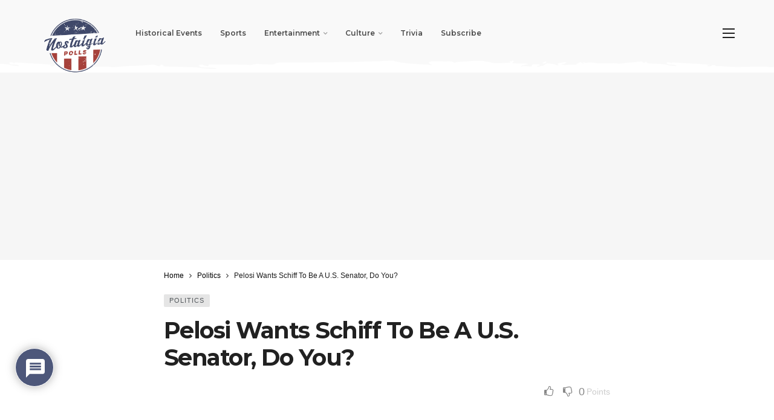

--- FILE ---
content_type: text/html; charset=UTF-8
request_url: https://nostalgiapolls.com/pelosi-wants-schiff-to-be-a-u-s-senator-do-you/
body_size: 34019
content:
<!DOCTYPE html><html lang="en-US"><head><meta http-equiv="Content-Type" content="text/html; charset=UTF-8" /><meta name='viewport' content='width=device-width, initial-scale=1, user-scalable=yes' /><link rel="profile" href="http://gmpg.org/xfn/11" /><link rel="pingback" href="https://nostalgiapolls.com/xmlrpc.php" /> <script type="text/javascript">(()=>{var e={};e.g=function(){if("object"==typeof globalThis)return globalThis;try{return this||new Function("return this")()}catch(e){if("object"==typeof window)return window}}(),function({ampUrl:n,isCustomizePreview:t,isAmpDevMode:r,noampQueryVarName:o,noampQueryVarValue:s,disabledStorageKey:i,mobileUserAgents:a,regexRegex:c}){if("undefined"==typeof sessionStorage)return;const d=new RegExp(c);if(!a.some((e=>{const n=e.match(d);return!(!n||!new RegExp(n[1],n[2]).test(navigator.userAgent))||navigator.userAgent.includes(e)})))return;e.g.addEventListener("DOMContentLoaded",(()=>{const e=document.getElementById("amp-mobile-version-switcher");if(!e)return;e.hidden=!1;const n=e.querySelector("a[href]");n&&n.addEventListener("click",(()=>{sessionStorage.removeItem(i)}))}));const g=r&&["paired-browsing-non-amp","paired-browsing-amp"].includes(window.name);if(sessionStorage.getItem(i)||t||g)return;const u=new URL(location.href),m=new URL(n);m.hash=u.hash,u.searchParams.has(o)&&s===u.searchParams.get(o)?sessionStorage.setItem(i,"1"):m.href!==u.href&&(window.stop(),location.replace(m.href))}({"ampUrl":"https:\/\/nostalgiapolls.com\/pelosi-wants-schiff-to-be-a-u-s-senator-do-you\/?amp=1","noampQueryVarName":"noamp","noampQueryVarValue":"mobile","disabledStorageKey":"amp_mobile_redirect_disabled","mobileUserAgents":["Mobile","Android","Silk\/","Kindle","BlackBerry","Opera Mini","Opera Mobi"],"regexRegex":"^\\\/((?:.|\\n)+)\\\/([i]*)$","isCustomizePreview":false,"isAmpDevMode":false})})();</script> <meta name='robots' content='index, follow, max-image-preview:large, max-snippet:-1, max-video-preview:-1' /><style>img:is([sizes="auto" i], [sizes^="auto," i]) { contain-intrinsic-size: 3000px 1500px }</style><title>Pelosi Wants Schiff To Be A U.S. Senator, Do You? - Nostalgia polls</title><link rel="canonical" href="https://nostalgiapolls.com/pelosi-wants-schiff-to-be-a-u-s-senator-do-you/" /><meta property="og:locale" content="en_US" /><meta property="og:type" content="article" /><meta property="og:title" content="Pelosi Wants Schiff To Be A U.S. Senator, Do You? - Nostalgia polls" /><meta property="og:description" content="We would like to gauge public opinion on the matter of Nancy Pelosi endorsing Adam Schiff for the position of U.S. Senator. Pelosi has expressed her support for Schiff&#8217;s candidacy, but we are interested in knowing whether you, as a respondent, share the same sentiment. Please take a moment to share your thoughts on whether [&hellip;]" /><meta property="og:url" content="https://nostalgiapolls.com/pelosi-wants-schiff-to-be-a-u-s-senator-do-you/" /><meta property="og:site_name" content="Nostalgia polls" /><meta property="article:published_time" content="2023-05-18T21:29:45+00:00" /><meta property="article:modified_time" content="2023-05-18T21:29:46+00:00" /><meta property="og:image" content="https://nostalgiapolls.com/wp-content/uploads/2023/05/8075487.jpeg" /><meta property="og:image:width" content="2048" /><meta property="og:image:height" content="1365" /><meta property="og:image:type" content="image/jpeg" /><meta name="author" content="andrew" /><meta name="twitter:card" content="summary_large_image" /><meta name="twitter:label1" content="Written by" /><meta name="twitter:data1" content="andrew" /><meta name="twitter:label2" content="Est. reading time" /><meta name="twitter:data2" content="1 minute" /> <script type="application/ld+json" class="yoast-schema-graph">{"@context":"https://schema.org","@graph":[{"@type":"Article","@id":"https://nostalgiapolls.com/pelosi-wants-schiff-to-be-a-u-s-senator-do-you/#article","isPartOf":{"@id":"https://nostalgiapolls.com/pelosi-wants-schiff-to-be-a-u-s-senator-do-you/"},"author":{"name":"andrew","@id":"https://nostalgiapolls.com/#/schema/person/05cda79912c901b90c4870b80f2267ba"},"headline":"Pelosi Wants Schiff To Be A U.S. Senator, Do You?","datePublished":"2023-05-18T21:29:45+00:00","dateModified":"2023-05-18T21:29:46+00:00","mainEntityOfPage":{"@id":"https://nostalgiapolls.com/pelosi-wants-schiff-to-be-a-u-s-senator-do-you/"},"wordCount":97,"commentCount":0,"image":{"@id":"https://nostalgiapolls.com/pelosi-wants-schiff-to-be-a-u-s-senator-do-you/#primaryimage"},"thumbnailUrl":"https://nostalgiapolls.com/wp-content/uploads/2023/05/8075487.jpeg","articleSection":["Politics"],"inLanguage":"en-US","potentialAction":[{"@type":"CommentAction","name":"Comment","target":["https://nostalgiapolls.com/pelosi-wants-schiff-to-be-a-u-s-senator-do-you/#respond"]}]},{"@type":"WebPage","@id":"https://nostalgiapolls.com/pelosi-wants-schiff-to-be-a-u-s-senator-do-you/","url":"https://nostalgiapolls.com/pelosi-wants-schiff-to-be-a-u-s-senator-do-you/","name":"Pelosi Wants Schiff To Be A U.S. Senator, Do You? - Nostalgia polls","isPartOf":{"@id":"https://nostalgiapolls.com/#website"},"primaryImageOfPage":{"@id":"https://nostalgiapolls.com/pelosi-wants-schiff-to-be-a-u-s-senator-do-you/#primaryimage"},"image":{"@id":"https://nostalgiapolls.com/pelosi-wants-schiff-to-be-a-u-s-senator-do-you/#primaryimage"},"thumbnailUrl":"https://nostalgiapolls.com/wp-content/uploads/2023/05/8075487.jpeg","datePublished":"2023-05-18T21:29:45+00:00","dateModified":"2023-05-18T21:29:46+00:00","author":{"@id":"https://nostalgiapolls.com/#/schema/person/05cda79912c901b90c4870b80f2267ba"},"breadcrumb":{"@id":"https://nostalgiapolls.com/pelosi-wants-schiff-to-be-a-u-s-senator-do-you/#breadcrumb"},"inLanguage":"en-US","potentialAction":[{"@type":"ReadAction","target":["https://nostalgiapolls.com/pelosi-wants-schiff-to-be-a-u-s-senator-do-you/"]}]},{"@type":"ImageObject","inLanguage":"en-US","@id":"https://nostalgiapolls.com/pelosi-wants-schiff-to-be-a-u-s-senator-do-you/#primaryimage","url":"https://nostalgiapolls.com/wp-content/uploads/2023/05/8075487.jpeg","contentUrl":"https://nostalgiapolls.com/wp-content/uploads/2023/05/8075487.jpeg","width":2048,"height":1365,"caption":"Gage Skidmore from Peoria, AZ, United States of America, CC BY-SA 2.0 , via Wikimedia Commons"},{"@type":"BreadcrumbList","@id":"https://nostalgiapolls.com/pelosi-wants-schiff-to-be-a-u-s-senator-do-you/#breadcrumb","itemListElement":[{"@type":"ListItem","position":1,"name":"Home","item":"https://nostalgiapolls.com/"},{"@type":"ListItem","position":2,"name":"Pelosi Wants Schiff To Be A U.S. Senator, Do You?"}]},{"@type":"WebSite","@id":"https://nostalgiapolls.com/#website","url":"https://nostalgiapolls.com/","name":"Nostalgia polls","description":"","potentialAction":[{"@type":"SearchAction","target":{"@type":"EntryPoint","urlTemplate":"https://nostalgiapolls.com/?s={search_term_string}"},"query-input":{"@type":"PropertyValueSpecification","valueRequired":true,"valueName":"search_term_string"}}],"inLanguage":"en-US"},{"@type":"Person","@id":"https://nostalgiapolls.com/#/schema/person/05cda79912c901b90c4870b80f2267ba","name":"andrew","image":{"@type":"ImageObject","inLanguage":"en-US","@id":"https://nostalgiapolls.com/#/schema/person/image/","url":"//www.gravatar.com/avatar/0e08266c0094515679e2aab279e54cf2?s=96&#038;r=g&#038;d=mm","contentUrl":"//www.gravatar.com/avatar/0e08266c0094515679e2aab279e54cf2?s=96&#038;r=g&#038;d=mm","caption":"andrew"},"sameAs":["http://nostalgiapolls.com"],"url":"https://nostalgiapolls.com/members/andrew/"}]}</script> <link rel='dns-prefetch' href='//www.googletagmanager.com' /><link rel='dns-prefetch' href='//fonts.googleapis.com' /><link rel='dns-prefetch' href='//pagead2.googlesyndication.com' /><link rel="alternate" type="application/rss+xml" title="Nostalgia polls &raquo; Feed" href="https://nostalgiapolls.com/feed/" /><link rel="alternate" type="application/rss+xml" title="Nostalgia polls &raquo; Comments Feed" href="https://nostalgiapolls.com/comments/feed/" /><link rel="alternate" type="application/rss+xml" title="Nostalgia polls &raquo; Pelosi Wants Schiff To Be A U.S. Senator, Do You? Comments Feed" href="https://nostalgiapolls.com/pelosi-wants-schiff-to-be-a-u-s-senator-do-you/feed/" /> <script defer src="[data-uri]"></script> <script defer src="[data-uri]"></script><style id='wp-emoji-styles-inline-css' type='text/css'>img.wp-smiley, img.emoji {
		display: inline !important;
		border: none !important;
		box-shadow: none !important;
		height: 1em !important;
		width: 1em !important;
		margin: 0 0.07em !important;
		vertical-align: -0.1em !important;
		background: none !important;
		padding: 0 !important;
	}</style><link rel='stylesheet' id='wp-block-library-css' href='https://nostalgiapolls.com/wp-includes/css/dist/block-library/style.min.css?ver=6.8.3' type='text/css' media='all' /><style id='wp-block-library-theme-inline-css' type='text/css'>.wp-block-audio :where(figcaption){color:#555;font-size:13px;text-align:center}.is-dark-theme .wp-block-audio :where(figcaption){color:#ffffffa6}.wp-block-audio{margin:0 0 1em}.wp-block-code{border:1px solid #ccc;border-radius:4px;font-family:Menlo,Consolas,monaco,monospace;padding:.8em 1em}.wp-block-embed :where(figcaption){color:#555;font-size:13px;text-align:center}.is-dark-theme .wp-block-embed :where(figcaption){color:#ffffffa6}.wp-block-embed{margin:0 0 1em}.blocks-gallery-caption{color:#555;font-size:13px;text-align:center}.is-dark-theme .blocks-gallery-caption{color:#ffffffa6}:root :where(.wp-block-image figcaption){color:#555;font-size:13px;text-align:center}.is-dark-theme :root :where(.wp-block-image figcaption){color:#ffffffa6}.wp-block-image{margin:0 0 1em}.wp-block-pullquote{border-bottom:4px solid;border-top:4px solid;color:currentColor;margin-bottom:1.75em}.wp-block-pullquote cite,.wp-block-pullquote footer,.wp-block-pullquote__citation{color:currentColor;font-size:.8125em;font-style:normal;text-transform:uppercase}.wp-block-quote{border-left:.25em solid;margin:0 0 1.75em;padding-left:1em}.wp-block-quote cite,.wp-block-quote footer{color:currentColor;font-size:.8125em;font-style:normal;position:relative}.wp-block-quote:where(.has-text-align-right){border-left:none;border-right:.25em solid;padding-left:0;padding-right:1em}.wp-block-quote:where(.has-text-align-center){border:none;padding-left:0}.wp-block-quote.is-large,.wp-block-quote.is-style-large,.wp-block-quote:where(.is-style-plain){border:none}.wp-block-search .wp-block-search__label{font-weight:700}.wp-block-search__button{border:1px solid #ccc;padding:.375em .625em}:where(.wp-block-group.has-background){padding:1.25em 2.375em}.wp-block-separator.has-css-opacity{opacity:.4}.wp-block-separator{border:none;border-bottom:2px solid;margin-left:auto;margin-right:auto}.wp-block-separator.has-alpha-channel-opacity{opacity:1}.wp-block-separator:not(.is-style-wide):not(.is-style-dots){width:100px}.wp-block-separator.has-background:not(.is-style-dots){border-bottom:none;height:1px}.wp-block-separator.has-background:not(.is-style-wide):not(.is-style-dots){height:2px}.wp-block-table{margin:0 0 1em}.wp-block-table td,.wp-block-table th{word-break:normal}.wp-block-table :where(figcaption){color:#555;font-size:13px;text-align:center}.is-dark-theme .wp-block-table :where(figcaption){color:#ffffffa6}.wp-block-video :where(figcaption){color:#555;font-size:13px;text-align:center}.is-dark-theme .wp-block-video :where(figcaption){color:#ffffffa6}.wp-block-video{margin:0 0 1em}:root :where(.wp-block-template-part.has-background){margin-bottom:0;margin-top:0;padding:1.25em 2.375em}</style><style id='classic-theme-styles-inline-css' type='text/css'>/*! This file is auto-generated */
.wp-block-button__link{color:#fff;background-color:#32373c;border-radius:9999px;box-shadow:none;text-decoration:none;padding:calc(.667em + 2px) calc(1.333em + 2px);font-size:1.125em}.wp-block-file__button{background:#32373c;color:#fff;text-decoration:none}</style><style id='bp-login-form-style-inline-css' type='text/css'>.widget_bp_core_login_widget .bp-login-widget-user-avatar{float:left}.widget_bp_core_login_widget .bp-login-widget-user-links{margin-left:70px}#bp-login-widget-form label{display:block;font-weight:600;margin:15px 0 5px;width:auto}#bp-login-widget-form input[type=password],#bp-login-widget-form input[type=text]{background-color:#fafafa;border:1px solid #d6d6d6;border-radius:0;font:inherit;font-size:100%;padding:.5em;width:100%}#bp-login-widget-form .bp-login-widget-register-link,#bp-login-widget-form .login-submit{display:inline;width:-moz-fit-content;width:fit-content}#bp-login-widget-form .bp-login-widget-register-link{margin-left:1em}#bp-login-widget-form .bp-login-widget-register-link a{filter:invert(1)}#bp-login-widget-form .bp-login-widget-pwd-link{font-size:80%}</style><style id='bp-primary-nav-style-inline-css' type='text/css'>.buddypress_object_nav .bp-navs{background:#0000;clear:both;overflow:hidden}.buddypress_object_nav .bp-navs ul{margin:0;padding:0}.buddypress_object_nav .bp-navs ul li{list-style:none;margin:0}.buddypress_object_nav .bp-navs ul li a,.buddypress_object_nav .bp-navs ul li span{border:0;display:block;padding:5px 10px;text-decoration:none}.buddypress_object_nav .bp-navs ul li .count{background:#eaeaea;border:1px solid #ccc;border-radius:50%;color:#555;display:inline-block;font-size:12px;margin-left:2px;padding:3px 6px;text-align:center;vertical-align:middle}.buddypress_object_nav .bp-navs ul li a .count:empty{display:none}.buddypress_object_nav .bp-navs ul li.last select{max-width:185px}.buddypress_object_nav .bp-navs ul li.current a,.buddypress_object_nav .bp-navs ul li.selected a{color:#333;opacity:1}.buddypress_object_nav .bp-navs ul li.current a .count,.buddypress_object_nav .bp-navs ul li.selected a .count{background-color:#fff}.buddypress_object_nav .bp-navs ul li.dynamic a .count,.buddypress_object_nav .bp-navs ul li.dynamic.current a .count,.buddypress_object_nav .bp-navs ul li.dynamic.selected a .count{background-color:#5087e5;border:0;color:#fafafa}.buddypress_object_nav .bp-navs ul li.dynamic a:hover .count{background-color:#5087e5;border:0;color:#fff}.buddypress_object_nav .main-navs.dir-navs{margin-bottom:20px}.buddypress_object_nav .bp-navs.group-create-links ul li.current a{text-align:center}.buddypress_object_nav .bp-navs.group-create-links ul li:not(.current),.buddypress_object_nav .bp-navs.group-create-links ul li:not(.current) a{color:#767676}.buddypress_object_nav .bp-navs.group-create-links ul li:not(.current) a:focus,.buddypress_object_nav .bp-navs.group-create-links ul li:not(.current) a:hover{background:none;color:#555}.buddypress_object_nav .bp-navs.group-create-links ul li:not(.current) a[disabled]:focus,.buddypress_object_nav .bp-navs.group-create-links ul li:not(.current) a[disabled]:hover{color:#767676}</style><style id='bp-member-style-inline-css' type='text/css'>[data-type="bp/member"] input.components-placeholder__input{border:1px solid #757575;border-radius:2px;flex:1 1 auto;padding:6px 8px}.bp-block-member{position:relative}.bp-block-member .member-content{display:flex}.bp-block-member .user-nicename{display:block}.bp-block-member .user-nicename a{border:none;color:currentColor;text-decoration:none}.bp-block-member .bp-profile-button{width:100%}.bp-block-member .bp-profile-button a.button{bottom:10px;display:inline-block;margin:18px 0 0;position:absolute;right:0}.bp-block-member.has-cover .item-header-avatar,.bp-block-member.has-cover .member-content,.bp-block-member.has-cover .member-description{z-index:2}.bp-block-member.has-cover .member-content,.bp-block-member.has-cover .member-description{padding-top:75px}.bp-block-member.has-cover .bp-member-cover-image{background-color:#c5c5c5;background-position:top;background-repeat:no-repeat;background-size:cover;border:0;display:block;height:150px;left:0;margin:0;padding:0;position:absolute;top:0;width:100%;z-index:1}.bp-block-member img.avatar{height:auto;width:auto}.bp-block-member.avatar-none .item-header-avatar{display:none}.bp-block-member.avatar-none.has-cover{min-height:200px}.bp-block-member.avatar-full{min-height:150px}.bp-block-member.avatar-full .item-header-avatar{width:180px}.bp-block-member.avatar-thumb .member-content{align-items:center;min-height:50px}.bp-block-member.avatar-thumb .item-header-avatar{width:70px}.bp-block-member.avatar-full.has-cover{min-height:300px}.bp-block-member.avatar-full.has-cover .item-header-avatar{width:200px}.bp-block-member.avatar-full.has-cover img.avatar{background:#fffc;border:2px solid #fff;margin-left:20px}.bp-block-member.avatar-thumb.has-cover .item-header-avatar{padding-top:75px}.entry .entry-content .bp-block-member .user-nicename a{border:none;color:currentColor;text-decoration:none}</style><style id='bp-members-style-inline-css' type='text/css'>[data-type="bp/members"] .components-placeholder.is-appender{min-height:0}[data-type="bp/members"] .components-placeholder.is-appender .components-placeholder__label:empty{display:none}[data-type="bp/members"] .components-placeholder input.components-placeholder__input{border:1px solid #757575;border-radius:2px;flex:1 1 auto;padding:6px 8px}[data-type="bp/members"].avatar-none .member-description{width:calc(100% - 44px)}[data-type="bp/members"].avatar-full .member-description{width:calc(100% - 224px)}[data-type="bp/members"].avatar-thumb .member-description{width:calc(100% - 114px)}[data-type="bp/members"] .member-content{position:relative}[data-type="bp/members"] .member-content .is-right{position:absolute;right:2px;top:2px}[data-type="bp/members"] .columns-2 .member-content .member-description,[data-type="bp/members"] .columns-3 .member-content .member-description,[data-type="bp/members"] .columns-4 .member-content .member-description{padding-left:44px;width:calc(100% - 44px)}[data-type="bp/members"] .columns-3 .is-right{right:-10px}[data-type="bp/members"] .columns-4 .is-right{right:-50px}.bp-block-members.is-grid{display:flex;flex-wrap:wrap;padding:0}.bp-block-members.is-grid .member-content{margin:0 1.25em 1.25em 0;width:100%}@media(min-width:600px){.bp-block-members.columns-2 .member-content{width:calc(50% - .625em)}.bp-block-members.columns-2 .member-content:nth-child(2n){margin-right:0}.bp-block-members.columns-3 .member-content{width:calc(33.33333% - .83333em)}.bp-block-members.columns-3 .member-content:nth-child(3n){margin-right:0}.bp-block-members.columns-4 .member-content{width:calc(25% - .9375em)}.bp-block-members.columns-4 .member-content:nth-child(4n){margin-right:0}}.bp-block-members .member-content{display:flex;flex-direction:column;padding-bottom:1em;text-align:center}.bp-block-members .member-content .item-header-avatar,.bp-block-members .member-content .member-description{width:100%}.bp-block-members .member-content .item-header-avatar{margin:0 auto}.bp-block-members .member-content .item-header-avatar img.avatar{display:inline-block}@media(min-width:600px){.bp-block-members .member-content{flex-direction:row;text-align:left}.bp-block-members .member-content .item-header-avatar,.bp-block-members .member-content .member-description{width:auto}.bp-block-members .member-content .item-header-avatar{margin:0}}.bp-block-members .member-content .user-nicename{display:block}.bp-block-members .member-content .user-nicename a{border:none;color:currentColor;text-decoration:none}.bp-block-members .member-content time{color:#767676;display:block;font-size:80%}.bp-block-members.avatar-none .item-header-avatar{display:none}.bp-block-members.avatar-full{min-height:190px}.bp-block-members.avatar-full .item-header-avatar{width:180px}.bp-block-members.avatar-thumb .member-content{min-height:80px}.bp-block-members.avatar-thumb .item-header-avatar{width:70px}.bp-block-members.columns-2 .member-content,.bp-block-members.columns-3 .member-content,.bp-block-members.columns-4 .member-content{display:block;text-align:center}.bp-block-members.columns-2 .member-content .item-header-avatar,.bp-block-members.columns-3 .member-content .item-header-avatar,.bp-block-members.columns-4 .member-content .item-header-avatar{margin:0 auto}.bp-block-members img.avatar{height:auto;max-width:-moz-fit-content;max-width:fit-content;width:auto}.bp-block-members .member-content.has-activity{align-items:center}.bp-block-members .member-content.has-activity .item-header-avatar{padding-right:1em}.bp-block-members .member-content.has-activity .wp-block-quote{margin-bottom:0;text-align:left}.bp-block-members .member-content.has-activity .wp-block-quote cite a,.entry .entry-content .bp-block-members .user-nicename a{border:none;color:currentColor;text-decoration:none}</style><style id='bp-dynamic-members-style-inline-css' type='text/css'>.bp-dynamic-block-container .item-options{font-size:.5em;margin:0 0 1em;padding:1em 0}.bp-dynamic-block-container .item-options a.selected{font-weight:600}.bp-dynamic-block-container ul.item-list{list-style:none;margin:1em 0;padding-left:0}.bp-dynamic-block-container ul.item-list li{margin-bottom:1em}.bp-dynamic-block-container ul.item-list li:after,.bp-dynamic-block-container ul.item-list li:before{content:" ";display:table}.bp-dynamic-block-container ul.item-list li:after{clear:both}.bp-dynamic-block-container ul.item-list li .item-avatar{float:left;width:60px}.bp-dynamic-block-container ul.item-list li .item{margin-left:70px}</style><style id='bp-online-members-style-inline-css' type='text/css'>.widget_bp_core_whos_online_widget .avatar-block,[data-type="bp/online-members"] .avatar-block{display:flex;flex-flow:row wrap}.widget_bp_core_whos_online_widget .avatar-block img,[data-type="bp/online-members"] .avatar-block img{margin:.5em}</style><style id='bp-active-members-style-inline-css' type='text/css'>.widget_bp_core_recently_active_widget .avatar-block,[data-type="bp/active-members"] .avatar-block{display:flex;flex-flow:row wrap}.widget_bp_core_recently_active_widget .avatar-block img,[data-type="bp/active-members"] .avatar-block img{margin:.5em}</style><style id='bp-latest-activities-style-inline-css' type='text/css'>.bp-latest-activities .components-flex.components-select-control select[multiple]{height:auto;padding:0 8px}.bp-latest-activities .components-flex.components-select-control select[multiple]+.components-input-control__suffix svg{display:none}.bp-latest-activities-block a,.entry .entry-content .bp-latest-activities-block a{border:none;text-decoration:none}.bp-latest-activities-block .activity-list.item-list blockquote{border:none;padding:0}.bp-latest-activities-block .activity-list.item-list blockquote .activity-item:not(.mini){box-shadow:1px 0 4px #00000026;padding:0 1em;position:relative}.bp-latest-activities-block .activity-list.item-list blockquote .activity-item:not(.mini):after,.bp-latest-activities-block .activity-list.item-list blockquote .activity-item:not(.mini):before{border-color:#0000;border-style:solid;content:"";display:block;height:0;left:15px;position:absolute;width:0}.bp-latest-activities-block .activity-list.item-list blockquote .activity-item:not(.mini):before{border-top-color:#00000026;border-width:9px;bottom:-18px;left:14px}.bp-latest-activities-block .activity-list.item-list blockquote .activity-item:not(.mini):after{border-top-color:#fff;border-width:8px;bottom:-16px}.bp-latest-activities-block .activity-list.item-list blockquote .activity-item.mini .avatar{display:inline-block;height:20px;margin-right:2px;vertical-align:middle;width:20px}.bp-latest-activities-block .activity-list.item-list footer{align-items:center;display:flex}.bp-latest-activities-block .activity-list.item-list footer img.avatar{border:none;display:inline-block;margin-right:.5em}.bp-latest-activities-block .activity-list.item-list footer .activity-time-since{font-size:90%}.bp-latest-activities-block .widget-error{border-left:4px solid #0b80a4;box-shadow:1px 0 4px #00000026}.bp-latest-activities-block .widget-error p{padding:0 1em}</style><link rel='stylesheet' id='buzzeditor-block-style-css' href='https://nostalgiapolls.com/wp-content/cache/autoptimize/autoptimize_single_d3281265defd331678911f7ff9c28ccb.php?ver=2.6.3' type='text/css' media='all' /><style id='global-styles-inline-css' type='text/css'>:root{--wp--preset--aspect-ratio--square: 1;--wp--preset--aspect-ratio--4-3: 4/3;--wp--preset--aspect-ratio--3-4: 3/4;--wp--preset--aspect-ratio--3-2: 3/2;--wp--preset--aspect-ratio--2-3: 2/3;--wp--preset--aspect-ratio--16-9: 16/9;--wp--preset--aspect-ratio--9-16: 9/16;--wp--preset--color--black: #000000;--wp--preset--color--cyan-bluish-gray: #abb8c3;--wp--preset--color--white: #ffffff;--wp--preset--color--pale-pink: #f78da7;--wp--preset--color--vivid-red: #cf2e2e;--wp--preset--color--luminous-vivid-orange: #ff6900;--wp--preset--color--luminous-vivid-amber: #fcb900;--wp--preset--color--light-green-cyan: #7bdcb5;--wp--preset--color--vivid-green-cyan: #00d084;--wp--preset--color--pale-cyan-blue: #8ed1fc;--wp--preset--color--vivid-cyan-blue: #0693e3;--wp--preset--color--vivid-purple: #9b51e0;--wp--preset--gradient--vivid-cyan-blue-to-vivid-purple: linear-gradient(135deg,rgba(6,147,227,1) 0%,rgb(155,81,224) 100%);--wp--preset--gradient--light-green-cyan-to-vivid-green-cyan: linear-gradient(135deg,rgb(122,220,180) 0%,rgb(0,208,130) 100%);--wp--preset--gradient--luminous-vivid-amber-to-luminous-vivid-orange: linear-gradient(135deg,rgba(252,185,0,1) 0%,rgba(255,105,0,1) 100%);--wp--preset--gradient--luminous-vivid-orange-to-vivid-red: linear-gradient(135deg,rgba(255,105,0,1) 0%,rgb(207,46,46) 100%);--wp--preset--gradient--very-light-gray-to-cyan-bluish-gray: linear-gradient(135deg,rgb(238,238,238) 0%,rgb(169,184,195) 100%);--wp--preset--gradient--cool-to-warm-spectrum: linear-gradient(135deg,rgb(74,234,220) 0%,rgb(151,120,209) 20%,rgb(207,42,186) 40%,rgb(238,44,130) 60%,rgb(251,105,98) 80%,rgb(254,248,76) 100%);--wp--preset--gradient--blush-light-purple: linear-gradient(135deg,rgb(255,206,236) 0%,rgb(152,150,240) 100%);--wp--preset--gradient--blush-bordeaux: linear-gradient(135deg,rgb(254,205,165) 0%,rgb(254,45,45) 50%,rgb(107,0,62) 100%);--wp--preset--gradient--luminous-dusk: linear-gradient(135deg,rgb(255,203,112) 0%,rgb(199,81,192) 50%,rgb(65,88,208) 100%);--wp--preset--gradient--pale-ocean: linear-gradient(135deg,rgb(255,245,203) 0%,rgb(182,227,212) 50%,rgb(51,167,181) 100%);--wp--preset--gradient--electric-grass: linear-gradient(135deg,rgb(202,248,128) 0%,rgb(113,206,126) 100%);--wp--preset--gradient--midnight: linear-gradient(135deg,rgb(2,3,129) 0%,rgb(40,116,252) 100%);--wp--preset--font-size--small: 13px;--wp--preset--font-size--medium: 20px;--wp--preset--font-size--large: 36px;--wp--preset--font-size--x-large: 42px;--wp--preset--font-family--inter: "Inter", sans-serif;--wp--preset--font-family--cardo: Cardo;--wp--preset--spacing--20: 0.44rem;--wp--preset--spacing--30: 0.67rem;--wp--preset--spacing--40: 1rem;--wp--preset--spacing--50: 1.5rem;--wp--preset--spacing--60: 2.25rem;--wp--preset--spacing--70: 3.38rem;--wp--preset--spacing--80: 5.06rem;--wp--preset--shadow--natural: 6px 6px 9px rgba(0, 0, 0, 0.2);--wp--preset--shadow--deep: 12px 12px 50px rgba(0, 0, 0, 0.4);--wp--preset--shadow--sharp: 6px 6px 0px rgba(0, 0, 0, 0.2);--wp--preset--shadow--outlined: 6px 6px 0px -3px rgba(255, 255, 255, 1), 6px 6px rgba(0, 0, 0, 1);--wp--preset--shadow--crisp: 6px 6px 0px rgba(0, 0, 0, 1);}:where(.is-layout-flex){gap: 0.5em;}:where(.is-layout-grid){gap: 0.5em;}body .is-layout-flex{display: flex;}.is-layout-flex{flex-wrap: wrap;align-items: center;}.is-layout-flex > :is(*, div){margin: 0;}body .is-layout-grid{display: grid;}.is-layout-grid > :is(*, div){margin: 0;}:where(.wp-block-columns.is-layout-flex){gap: 2em;}:where(.wp-block-columns.is-layout-grid){gap: 2em;}:where(.wp-block-post-template.is-layout-flex){gap: 1.25em;}:where(.wp-block-post-template.is-layout-grid){gap: 1.25em;}.has-black-color{color: var(--wp--preset--color--black) !important;}.has-cyan-bluish-gray-color{color: var(--wp--preset--color--cyan-bluish-gray) !important;}.has-white-color{color: var(--wp--preset--color--white) !important;}.has-pale-pink-color{color: var(--wp--preset--color--pale-pink) !important;}.has-vivid-red-color{color: var(--wp--preset--color--vivid-red) !important;}.has-luminous-vivid-orange-color{color: var(--wp--preset--color--luminous-vivid-orange) !important;}.has-luminous-vivid-amber-color{color: var(--wp--preset--color--luminous-vivid-amber) !important;}.has-light-green-cyan-color{color: var(--wp--preset--color--light-green-cyan) !important;}.has-vivid-green-cyan-color{color: var(--wp--preset--color--vivid-green-cyan) !important;}.has-pale-cyan-blue-color{color: var(--wp--preset--color--pale-cyan-blue) !important;}.has-vivid-cyan-blue-color{color: var(--wp--preset--color--vivid-cyan-blue) !important;}.has-vivid-purple-color{color: var(--wp--preset--color--vivid-purple) !important;}.has-black-background-color{background-color: var(--wp--preset--color--black) !important;}.has-cyan-bluish-gray-background-color{background-color: var(--wp--preset--color--cyan-bluish-gray) !important;}.has-white-background-color{background-color: var(--wp--preset--color--white) !important;}.has-pale-pink-background-color{background-color: var(--wp--preset--color--pale-pink) !important;}.has-vivid-red-background-color{background-color: var(--wp--preset--color--vivid-red) !important;}.has-luminous-vivid-orange-background-color{background-color: var(--wp--preset--color--luminous-vivid-orange) !important;}.has-luminous-vivid-amber-background-color{background-color: var(--wp--preset--color--luminous-vivid-amber) !important;}.has-light-green-cyan-background-color{background-color: var(--wp--preset--color--light-green-cyan) !important;}.has-vivid-green-cyan-background-color{background-color: var(--wp--preset--color--vivid-green-cyan) !important;}.has-pale-cyan-blue-background-color{background-color: var(--wp--preset--color--pale-cyan-blue) !important;}.has-vivid-cyan-blue-background-color{background-color: var(--wp--preset--color--vivid-cyan-blue) !important;}.has-vivid-purple-background-color{background-color: var(--wp--preset--color--vivid-purple) !important;}.has-black-border-color{border-color: var(--wp--preset--color--black) !important;}.has-cyan-bluish-gray-border-color{border-color: var(--wp--preset--color--cyan-bluish-gray) !important;}.has-white-border-color{border-color: var(--wp--preset--color--white) !important;}.has-pale-pink-border-color{border-color: var(--wp--preset--color--pale-pink) !important;}.has-vivid-red-border-color{border-color: var(--wp--preset--color--vivid-red) !important;}.has-luminous-vivid-orange-border-color{border-color: var(--wp--preset--color--luminous-vivid-orange) !important;}.has-luminous-vivid-amber-border-color{border-color: var(--wp--preset--color--luminous-vivid-amber) !important;}.has-light-green-cyan-border-color{border-color: var(--wp--preset--color--light-green-cyan) !important;}.has-vivid-green-cyan-border-color{border-color: var(--wp--preset--color--vivid-green-cyan) !important;}.has-pale-cyan-blue-border-color{border-color: var(--wp--preset--color--pale-cyan-blue) !important;}.has-vivid-cyan-blue-border-color{border-color: var(--wp--preset--color--vivid-cyan-blue) !important;}.has-vivid-purple-border-color{border-color: var(--wp--preset--color--vivid-purple) !important;}.has-vivid-cyan-blue-to-vivid-purple-gradient-background{background: var(--wp--preset--gradient--vivid-cyan-blue-to-vivid-purple) !important;}.has-light-green-cyan-to-vivid-green-cyan-gradient-background{background: var(--wp--preset--gradient--light-green-cyan-to-vivid-green-cyan) !important;}.has-luminous-vivid-amber-to-luminous-vivid-orange-gradient-background{background: var(--wp--preset--gradient--luminous-vivid-amber-to-luminous-vivid-orange) !important;}.has-luminous-vivid-orange-to-vivid-red-gradient-background{background: var(--wp--preset--gradient--luminous-vivid-orange-to-vivid-red) !important;}.has-very-light-gray-to-cyan-bluish-gray-gradient-background{background: var(--wp--preset--gradient--very-light-gray-to-cyan-bluish-gray) !important;}.has-cool-to-warm-spectrum-gradient-background{background: var(--wp--preset--gradient--cool-to-warm-spectrum) !important;}.has-blush-light-purple-gradient-background{background: var(--wp--preset--gradient--blush-light-purple) !important;}.has-blush-bordeaux-gradient-background{background: var(--wp--preset--gradient--blush-bordeaux) !important;}.has-luminous-dusk-gradient-background{background: var(--wp--preset--gradient--luminous-dusk) !important;}.has-pale-ocean-gradient-background{background: var(--wp--preset--gradient--pale-ocean) !important;}.has-electric-grass-gradient-background{background: var(--wp--preset--gradient--electric-grass) !important;}.has-midnight-gradient-background{background: var(--wp--preset--gradient--midnight) !important;}.has-small-font-size{font-size: var(--wp--preset--font-size--small) !important;}.has-medium-font-size{font-size: var(--wp--preset--font-size--medium) !important;}.has-large-font-size{font-size: var(--wp--preset--font-size--large) !important;}.has-x-large-font-size{font-size: var(--wp--preset--font-size--x-large) !important;}
:where(.wp-block-post-template.is-layout-flex){gap: 1.25em;}:where(.wp-block-post-template.is-layout-grid){gap: 1.25em;}
:where(.wp-block-columns.is-layout-flex){gap: 2em;}:where(.wp-block-columns.is-layout-grid){gap: 2em;}
:root :where(.wp-block-pullquote){font-size: 1.5em;line-height: 1.6;}</style><link rel='stylesheet' id='bbp-default-css' href='https://nostalgiapolls.com/wp-content/plugins/bbpress/templates/default/css/bbpress.min.css?ver=2.6.14' type='text/css' media='all' /><link rel='stylesheet' id='contact-form-7-css' href='https://nostalgiapolls.com/wp-content/cache/autoptimize/autoptimize_single_64ac31699f5326cb3c76122498b76f66.php?ver=6.1.2' type='text/css' media='all' /><link rel='stylesheet' id='trivia-front-css-css' href='https://nostalgiapolls.com/wp-content/cache/autoptimize/autoptimize_single_b96e84b0d160635e24962055427d673d.php?ver=6.8.3' type='text/css' media='all' /><link rel='stylesheet' id='woocommerce-layout-css' href='https://nostalgiapolls.com/wp-content/cache/autoptimize/autoptimize_single_e98f5279cacaef826050eb2595082e77.php?ver=10.3.7' type='text/css' media='all' /><link rel='stylesheet' id='woocommerce-smallscreen-css' href='https://nostalgiapolls.com/wp-content/cache/autoptimize/autoptimize_single_59d266c0ea580aae1113acb3761f7ad5.php?ver=10.3.7' type='text/css' media='only screen and (max-width: 768px)' /><link rel='stylesheet' id='woocommerce-general-css' href='https://nostalgiapolls.com/wp-content/cache/autoptimize/autoptimize_single_0a5cfa15a1c3bce6319a071a84e71e83.php?ver=10.3.7' type='text/css' media='all' /><style id='woocommerce-inline-inline-css' type='text/css'>.woocommerce form .form-row .required { visibility: visible; }</style><link rel='stylesheet' id='wsl-widget-css' href='https://nostalgiapolls.com/wp-content/cache/autoptimize/autoptimize_single_b751c4b6d30d0223e0b31e3d46ec5040.php?ver=6.8.3' type='text/css' media='all' /><link crossorigin="anonymous" rel='stylesheet' id='googlefonts-css' href='https://fonts.googleapis.com/css?family=Abril+Fatface:400&subset=latin' type='text/css' media='all' /><link rel='stylesheet' id='brands-styles-css' href='https://nostalgiapolls.com/wp-content/cache/autoptimize/autoptimize_single_48d56016b20f151be4f24ba6d0eb1be4.php?ver=10.3.7' type='text/css' media='all' /><link crossorigin="anonymous" rel='stylesheet' id='ak-generated-fonts-css' href='https://fonts.googleapis.com/css2?family=Aldrich:wght@400&#038;family=Montserrat:wght@400;600;700&#038;family=Roboto&#038;display=swap' type='text/css' media='all' /><link rel='stylesheet' id='buzzeditor-style-css' href='https://nostalgiapolls.com/wp-content/cache/autoptimize/autoptimize_single_58cde2d985d1677fba8615297435b867.php?ver=2.6.3' type='text/css' media='all' /><link rel='stylesheet' id='newsletter-css' href='https://nostalgiapolls.com/wp-content/cache/autoptimize/autoptimize_single_689d862214578091f93eb574dd07c438.php?ver=8.8.5' type='text/css' media='all' /><link rel='stylesheet' id='wpdiscuz-frontend-css-css' href='https://nostalgiapolls.com/wp-content/cache/autoptimize/autoptimize_single_d5bb3e36ef57ed7d1071d48d3f8ca488.php?ver=7.6.34' type='text/css' media='all' /><style id='wpdiscuz-frontend-css-inline-css' type='text/css'>#wpdcom .wpd-blog-administrator .wpd-comment-label{color:#ffffff;background-color:#00B38F;border:none}#wpdcom .wpd-blog-administrator .wpd-comment-author, #wpdcom .wpd-blog-administrator .wpd-comment-author a{color:#00B38F}#wpdcom.wpd-layout-1 .wpd-comment .wpd-blog-administrator .wpd-avatar img{border-color:#00B38F}#wpdcom.wpd-layout-2 .wpd-comment.wpd-reply .wpd-comment-wrap.wpd-blog-administrator{border-left:3px solid #00B38F}#wpdcom.wpd-layout-2 .wpd-comment .wpd-blog-administrator .wpd-avatar img{border-bottom-color:#00B38F}#wpdcom.wpd-layout-3 .wpd-blog-administrator .wpd-comment-subheader{border-top:1px dashed #00B38F}#wpdcom.wpd-layout-3 .wpd-reply .wpd-blog-administrator .wpd-comment-right{border-left:1px solid #00B38F}#wpdcom .wpd-blog-editor .wpd-comment-label{color:#ffffff;background-color:#00B38F;border:none}#wpdcom .wpd-blog-editor .wpd-comment-author, #wpdcom .wpd-blog-editor .wpd-comment-author a{color:#00B38F}#wpdcom.wpd-layout-1 .wpd-comment .wpd-blog-editor .wpd-avatar img{border-color:#00B38F}#wpdcom.wpd-layout-2 .wpd-comment.wpd-reply .wpd-comment-wrap.wpd-blog-editor{border-left:3px solid #00B38F}#wpdcom.wpd-layout-2 .wpd-comment .wpd-blog-editor .wpd-avatar img{border-bottom-color:#00B38F}#wpdcom.wpd-layout-3 .wpd-blog-editor .wpd-comment-subheader{border-top:1px dashed #00B38F}#wpdcom.wpd-layout-3 .wpd-reply .wpd-blog-editor .wpd-comment-right{border-left:1px solid #00B38F}#wpdcom .wpd-blog-author .wpd-comment-label{color:#ffffff;background-color:#00B38F;border:none}#wpdcom .wpd-blog-author .wpd-comment-author, #wpdcom .wpd-blog-author .wpd-comment-author a{color:#00B38F}#wpdcom.wpd-layout-1 .wpd-comment .wpd-blog-author .wpd-avatar img{border-color:#00B38F}#wpdcom.wpd-layout-2 .wpd-comment .wpd-blog-author .wpd-avatar img{border-bottom-color:#00B38F}#wpdcom.wpd-layout-3 .wpd-blog-author .wpd-comment-subheader{border-top:1px dashed #00B38F}#wpdcom.wpd-layout-3 .wpd-reply .wpd-blog-author .wpd-comment-right{border-left:1px solid #00B38F}#wpdcom .wpd-blog-contributor .wpd-comment-label{color:#ffffff;background-color:#00B38F;border:none}#wpdcom .wpd-blog-contributor .wpd-comment-author, #wpdcom .wpd-blog-contributor .wpd-comment-author a{color:#00B38F}#wpdcom.wpd-layout-1 .wpd-comment .wpd-blog-contributor .wpd-avatar img{border-color:#00B38F}#wpdcom.wpd-layout-2 .wpd-comment .wpd-blog-contributor .wpd-avatar img{border-bottom-color:#00B38F}#wpdcom.wpd-layout-3 .wpd-blog-contributor .wpd-comment-subheader{border-top:1px dashed #00B38F}#wpdcom.wpd-layout-3 .wpd-reply .wpd-blog-contributor .wpd-comment-right{border-left:1px solid #00B38F}#wpdcom .wpd-blog-subscriber .wpd-comment-label{color:#ffffff;background-color:#00B38F;border:none}#wpdcom .wpd-blog-subscriber .wpd-comment-author, #wpdcom .wpd-blog-subscriber .wpd-comment-author a{color:#00B38F}#wpdcom.wpd-layout-2 .wpd-comment .wpd-blog-subscriber .wpd-avatar img{border-bottom-color:#00B38F}#wpdcom.wpd-layout-3 .wpd-blog-subscriber .wpd-comment-subheader{border-top:1px dashed #00B38F}#wpdcom .wpd-blog-wpseo_manager .wpd-comment-label{color:#ffffff;background-color:#00B38F;border:none}#wpdcom .wpd-blog-wpseo_manager .wpd-comment-author, #wpdcom .wpd-blog-wpseo_manager .wpd-comment-author a{color:#00B38F}#wpdcom.wpd-layout-1 .wpd-comment .wpd-blog-wpseo_manager .wpd-avatar img{border-color:#00B38F}#wpdcom.wpd-layout-2 .wpd-comment .wpd-blog-wpseo_manager .wpd-avatar img{border-bottom-color:#00B38F}#wpdcom.wpd-layout-3 .wpd-blog-wpseo_manager .wpd-comment-subheader{border-top:1px dashed #00B38F}#wpdcom.wpd-layout-3 .wpd-reply .wpd-blog-wpseo_manager .wpd-comment-right{border-left:1px solid #00B38F}#wpdcom .wpd-blog-wpseo_editor .wpd-comment-label{color:#ffffff;background-color:#00B38F;border:none}#wpdcom .wpd-blog-wpseo_editor .wpd-comment-author, #wpdcom .wpd-blog-wpseo_editor .wpd-comment-author a{color:#00B38F}#wpdcom.wpd-layout-1 .wpd-comment .wpd-blog-wpseo_editor .wpd-avatar img{border-color:#00B38F}#wpdcom.wpd-layout-2 .wpd-comment .wpd-blog-wpseo_editor .wpd-avatar img{border-bottom-color:#00B38F}#wpdcom.wpd-layout-3 .wpd-blog-wpseo_editor .wpd-comment-subheader{border-top:1px dashed #00B38F}#wpdcom.wpd-layout-3 .wpd-reply .wpd-blog-wpseo_editor .wpd-comment-right{border-left:1px solid #00B38F}#wpdcom .wpd-blog-bbp_keymaster .wpd-comment-label{color:#ffffff;background-color:#00B38F;border:none}#wpdcom .wpd-blog-bbp_keymaster .wpd-comment-author, #wpdcom .wpd-blog-bbp_keymaster .wpd-comment-author a{color:#00B38F}#wpdcom.wpd-layout-1 .wpd-comment .wpd-blog-bbp_keymaster .wpd-avatar img{border-color:#00B38F}#wpdcom.wpd-layout-2 .wpd-comment .wpd-blog-bbp_keymaster .wpd-avatar img{border-bottom-color:#00B38F}#wpdcom.wpd-layout-3 .wpd-blog-bbp_keymaster .wpd-comment-subheader{border-top:1px dashed #00B38F}#wpdcom.wpd-layout-3 .wpd-reply .wpd-blog-bbp_keymaster .wpd-comment-right{border-left:1px solid #00B38F}#wpdcom .wpd-blog-bbp_moderator .wpd-comment-label{color:#ffffff;background-color:#00B38F;border:none}#wpdcom .wpd-blog-bbp_moderator .wpd-comment-author, #wpdcom .wpd-blog-bbp_moderator .wpd-comment-author a{color:#00B38F}#wpdcom.wpd-layout-1 .wpd-comment .wpd-blog-bbp_moderator .wpd-avatar img{border-color:#00B38F}#wpdcom.wpd-layout-2 .wpd-comment .wpd-blog-bbp_moderator .wpd-avatar img{border-bottom-color:#00B38F}#wpdcom.wpd-layout-3 .wpd-blog-bbp_moderator .wpd-comment-subheader{border-top:1px dashed #00B38F}#wpdcom.wpd-layout-3 .wpd-reply .wpd-blog-bbp_moderator .wpd-comment-right{border-left:1px solid #00B38F}#wpdcom .wpd-blog-bbp_participant .wpd-comment-label{color:#ffffff;background-color:#00B38F;border:none}#wpdcom .wpd-blog-bbp_participant .wpd-comment-author, #wpdcom .wpd-blog-bbp_participant .wpd-comment-author a{color:#00B38F}#wpdcom.wpd-layout-1 .wpd-comment .wpd-blog-bbp_participant .wpd-avatar img{border-color:#00B38F}#wpdcom.wpd-layout-2 .wpd-comment .wpd-blog-bbp_participant .wpd-avatar img{border-bottom-color:#00B38F}#wpdcom.wpd-layout-3 .wpd-blog-bbp_participant .wpd-comment-subheader{border-top:1px dashed #00B38F}#wpdcom.wpd-layout-3 .wpd-reply .wpd-blog-bbp_participant .wpd-comment-right{border-left:1px solid #00B38F}#wpdcom .wpd-blog-bbp_spectator .wpd-comment-label{color:#ffffff;background-color:#00B38F;border:none}#wpdcom .wpd-blog-bbp_spectator .wpd-comment-author, #wpdcom .wpd-blog-bbp_spectator .wpd-comment-author a{color:#00B38F}#wpdcom.wpd-layout-1 .wpd-comment .wpd-blog-bbp_spectator .wpd-avatar img{border-color:#00B38F}#wpdcom.wpd-layout-2 .wpd-comment .wpd-blog-bbp_spectator .wpd-avatar img{border-bottom-color:#00B38F}#wpdcom.wpd-layout-3 .wpd-blog-bbp_spectator .wpd-comment-subheader{border-top:1px dashed #00B38F}#wpdcom.wpd-layout-3 .wpd-reply .wpd-blog-bbp_spectator .wpd-comment-right{border-left:1px solid #00B38F}#wpdcom .wpd-blog-bbp_blocked .wpd-comment-label{color:#ffffff;background-color:#00B38F;border:none}#wpdcom .wpd-blog-bbp_blocked .wpd-comment-author, #wpdcom .wpd-blog-bbp_blocked .wpd-comment-author a{color:#00B38F}#wpdcom.wpd-layout-1 .wpd-comment .wpd-blog-bbp_blocked .wpd-avatar img{border-color:#00B38F}#wpdcom.wpd-layout-2 .wpd-comment .wpd-blog-bbp_blocked .wpd-avatar img{border-bottom-color:#00B38F}#wpdcom.wpd-layout-3 .wpd-blog-bbp_blocked .wpd-comment-subheader{border-top:1px dashed #00B38F}#wpdcom.wpd-layout-3 .wpd-reply .wpd-blog-bbp_blocked .wpd-comment-right{border-left:1px solid #00B38F}#wpdcom .wpd-blog-translator .wpd-comment-label{color:#ffffff;background-color:#00B38F;border:none}#wpdcom .wpd-blog-translator .wpd-comment-author, #wpdcom .wpd-blog-translator .wpd-comment-author a{color:#00B38F}#wpdcom.wpd-layout-1 .wpd-comment .wpd-blog-translator .wpd-avatar img{border-color:#00B38F}#wpdcom.wpd-layout-2 .wpd-comment .wpd-blog-translator .wpd-avatar img{border-bottom-color:#00B38F}#wpdcom.wpd-layout-3 .wpd-blog-translator .wpd-comment-subheader{border-top:1px dashed #00B38F}#wpdcom.wpd-layout-3 .wpd-reply .wpd-blog-translator .wpd-comment-right{border-left:1px solid #00B38F}#wpdcom .wpd-blog-customer .wpd-comment-label{color:#ffffff;background-color:#00B38F;border:none}#wpdcom .wpd-blog-customer .wpd-comment-author, #wpdcom .wpd-blog-customer .wpd-comment-author a{color:#00B38F}#wpdcom.wpd-layout-1 .wpd-comment .wpd-blog-customer .wpd-avatar img{border-color:#00B38F}#wpdcom.wpd-layout-2 .wpd-comment .wpd-blog-customer .wpd-avatar img{border-bottom-color:#00B38F}#wpdcom.wpd-layout-3 .wpd-blog-customer .wpd-comment-subheader{border-top:1px dashed #00B38F}#wpdcom.wpd-layout-3 .wpd-reply .wpd-blog-customer .wpd-comment-right{border-left:1px solid #00B38F}#wpdcom .wpd-blog-shop_manager .wpd-comment-label{color:#ffffff;background-color:#00B38F;border:none}#wpdcom .wpd-blog-shop_manager .wpd-comment-author, #wpdcom .wpd-blog-shop_manager .wpd-comment-author a{color:#00B38F}#wpdcom.wpd-layout-1 .wpd-comment .wpd-blog-shop_manager .wpd-avatar img{border-color:#00B38F}#wpdcom.wpd-layout-2 .wpd-comment .wpd-blog-shop_manager .wpd-avatar img{border-bottom-color:#00B38F}#wpdcom.wpd-layout-3 .wpd-blog-shop_manager .wpd-comment-subheader{border-top:1px dashed #00B38F}#wpdcom.wpd-layout-3 .wpd-reply .wpd-blog-shop_manager .wpd-comment-right{border-left:1px solid #00B38F}#wpdcom .wpd-blog-post_author .wpd-comment-label{color:#ffffff;background-color:#00B38F;border:none}#wpdcom .wpd-blog-post_author .wpd-comment-author, #wpdcom .wpd-blog-post_author .wpd-comment-author a{color:#00B38F}#wpdcom .wpd-blog-post_author .wpd-avatar img{border-color:#00B38F}#wpdcom.wpd-layout-1 .wpd-comment .wpd-blog-post_author .wpd-avatar img{border-color:#00B38F}#wpdcom.wpd-layout-2 .wpd-comment.wpd-reply .wpd-comment-wrap.wpd-blog-post_author{border-left:3px solid #00B38F}#wpdcom.wpd-layout-2 .wpd-comment .wpd-blog-post_author .wpd-avatar img{border-bottom-color:#00B38F}#wpdcom.wpd-layout-3 .wpd-blog-post_author .wpd-comment-subheader{border-top:1px dashed #00B38F}#wpdcom.wpd-layout-3 .wpd-reply .wpd-blog-post_author .wpd-comment-right{border-left:1px solid #00B38F}#wpdcom .wpd-blog-guest .wpd-comment-label{color:#ffffff;background-color:#00B38F;border:none}#wpdcom .wpd-blog-guest .wpd-comment-author, #wpdcom .wpd-blog-guest .wpd-comment-author a{color:#00B38F}#wpdcom.wpd-layout-3 .wpd-blog-guest .wpd-comment-subheader{border-top:1px dashed #00B38F}#comments, #respond, .comments-area, #wpdcom{}#wpdcom .ql-editor > *{color:#777777}#wpdcom .ql-editor::before{}#wpdcom .ql-toolbar{border:1px solid #DDDDDD;border-top:none}#wpdcom .ql-container{border:1px solid #DDDDDD;border-bottom:none}#wpdcom .wpd-form-row .wpdiscuz-item input[type="text"], #wpdcom .wpd-form-row .wpdiscuz-item input[type="email"], #wpdcom .wpd-form-row .wpdiscuz-item input[type="url"], #wpdcom .wpd-form-row .wpdiscuz-item input[type="color"], #wpdcom .wpd-form-row .wpdiscuz-item input[type="date"], #wpdcom .wpd-form-row .wpdiscuz-item input[type="datetime"], #wpdcom .wpd-form-row .wpdiscuz-item input[type="datetime-local"], #wpdcom .wpd-form-row .wpdiscuz-item input[type="month"], #wpdcom .wpd-form-row .wpdiscuz-item input[type="number"], #wpdcom .wpd-form-row .wpdiscuz-item input[type="time"], #wpdcom textarea, #wpdcom select{border:1px solid #DDDDDD;color:#777777}#wpdcom .wpd-form-row .wpdiscuz-item textarea{border:1px solid #DDDDDD}#wpdcom input::placeholder, #wpdcom textarea::placeholder, #wpdcom input::-moz-placeholder, #wpdcom textarea::-webkit-input-placeholder{}#wpdcom .wpd-comment-text{color:#777777}#wpdcom .wpd-thread-head .wpd-thread-info{border-bottom:2px solid #39456b}#wpdcom .wpd-thread-head .wpd-thread-info.wpd-reviews-tab svg{fill:#39456b}#wpdcom .wpd-thread-head .wpdiscuz-user-settings{border-bottom:2px solid #39456b}#wpdcom .wpd-thread-head .wpdiscuz-user-settings:hover{color:#39456b}#wpdcom .wpd-comment .wpd-follow-link:hover{color:#39456b}#wpdcom .wpd-comment-status .wpd-sticky{color:#39456b}#wpdcom .wpd-thread-filter .wpdf-active{color:#39456b;border-bottom-color:#39456b}#wpdcom .wpd-comment-info-bar{border:1px dashed #616b89;background:#ecedf1}#wpdcom .wpd-comment-info-bar .wpd-current-view i{color:#39456b}#wpdcom .wpd-filter-view-all:hover{background:#39456b}#wpdcom .wpdiscuz-item .wpdiscuz-rating > label{color:#DDDDDD}#wpdcom .wpdiscuz-item .wpdiscuz-rating:not(:checked) > label:hover, .wpdiscuz-rating:not(:checked) > label:hover ~ label{}#wpdcom .wpdiscuz-item .wpdiscuz-rating > input ~ label:hover, #wpdcom .wpdiscuz-item .wpdiscuz-rating > input:not(:checked) ~ label:hover ~ label, #wpdcom .wpdiscuz-item .wpdiscuz-rating > input:not(:checked) ~ label:hover ~ label{color:#FFED85}#wpdcom .wpdiscuz-item .wpdiscuz-rating > input:checked ~ label:hover, #wpdcom .wpdiscuz-item .wpdiscuz-rating > input:checked ~ label:hover, #wpdcom .wpdiscuz-item .wpdiscuz-rating > label:hover ~ input:checked ~ label, #wpdcom .wpdiscuz-item .wpdiscuz-rating > input:checked + label:hover ~ label, #wpdcom .wpdiscuz-item .wpdiscuz-rating > input:checked ~ label:hover ~ label, .wpd-custom-field .wcf-active-star, #wpdcom .wpdiscuz-item .wpdiscuz-rating > input:checked ~ label{color:#FFD700}#wpd-post-rating .wpd-rating-wrap .wpd-rating-stars svg .wpd-star{fill:#DDDDDD}#wpd-post-rating .wpd-rating-wrap .wpd-rating-stars svg .wpd-active{fill:#FFD700}#wpd-post-rating .wpd-rating-wrap .wpd-rate-starts svg .wpd-star{fill:#DDDDDD}#wpd-post-rating .wpd-rating-wrap .wpd-rate-starts:hover svg .wpd-star{fill:#FFED85}#wpd-post-rating.wpd-not-rated .wpd-rating-wrap .wpd-rate-starts svg:hover ~ svg .wpd-star{fill:#DDDDDD}.wpdiscuz-post-rating-wrap .wpd-rating .wpd-rating-wrap .wpd-rating-stars svg .wpd-star{fill:#DDDDDD}.wpdiscuz-post-rating-wrap .wpd-rating .wpd-rating-wrap .wpd-rating-stars svg .wpd-active{fill:#FFD700}#wpdcom .wpd-comment .wpd-follow-active{color:#ff7a00}#wpdcom .page-numbers{color:#555;border:#555 1px solid}#wpdcom span.current{background:#555}#wpdcom.wpd-layout-1 .wpd-new-loaded-comment > .wpd-comment-wrap > .wpd-comment-right{background:#FFFAD6}#wpdcom.wpd-layout-2 .wpd-new-loaded-comment.wpd-comment > .wpd-comment-wrap > .wpd-comment-right{background:#FFFAD6}#wpdcom.wpd-layout-2 .wpd-new-loaded-comment.wpd-comment.wpd-reply > .wpd-comment-wrap > .wpd-comment-right{background:transparent}#wpdcom.wpd-layout-2 .wpd-new-loaded-comment.wpd-comment.wpd-reply > .wpd-comment-wrap{background:#FFFAD6}#wpdcom.wpd-layout-3 .wpd-new-loaded-comment.wpd-comment > .wpd-comment-wrap > .wpd-comment-right{background:#FFFAD6}#wpdcom .wpd-follow:hover i, #wpdcom .wpd-unfollow:hover i, #wpdcom .wpd-comment .wpd-follow-active:hover i{color:#39456b}#wpdcom .wpdiscuz-readmore{cursor:pointer;color:#39456b}.wpd-custom-field .wcf-pasiv-star, #wpcomm .wpdiscuz-item .wpdiscuz-rating > label{color:#DDDDDD}.wpd-wrapper .wpd-list-item.wpd-active{border-top:3px solid #39456b}#wpdcom.wpd-layout-2 .wpd-comment.wpd-reply.wpd-unapproved-comment .wpd-comment-wrap{border-left:3px solid #FFFAD6}#wpdcom.wpd-layout-3 .wpd-comment.wpd-reply.wpd-unapproved-comment .wpd-comment-right{border-left:1px solid #FFFAD6}#wpdcom .wpd-prim-button{background-color:#39456b;color:#FFFFFF}#wpdcom .wpd_label__check i.wpdicon-on{color:#39456b;border:1px solid #9ca2b5}#wpd-bubble-wrapper #wpd-bubble-all-comments-count{color:#39456b}#wpd-bubble-wrapper > div{background-color:#39456b}#wpd-bubble-wrapper > #wpd-bubble #wpd-bubble-add-message{background-color:#39456b}#wpd-bubble-wrapper > #wpd-bubble #wpd-bubble-add-message::before{border-left-color:#39456b;border-right-color:#39456b}#wpd-bubble-wrapper.wpd-right-corner > #wpd-bubble #wpd-bubble-add-message::before{border-left-color:#39456b;border-right-color:#39456b}.wpd-inline-icon-wrapper path.wpd-inline-icon-first{fill:#39456b}.wpd-inline-icon-count{background-color:#39456b}.wpd-inline-icon-count::before{border-right-color:#39456b}.wpd-inline-form-wrapper::before{border-bottom-color:#39456b}.wpd-inline-form-question{background-color:#39456b}.wpd-inline-form{background-color:#39456b}.wpd-last-inline-comments-wrapper{border-color:#39456b}.wpd-last-inline-comments-wrapper::before{border-bottom-color:#39456b}.wpd-last-inline-comments-wrapper .wpd-view-all-inline-comments{background:#39456b}.wpd-last-inline-comments-wrapper .wpd-view-all-inline-comments:hover,.wpd-last-inline-comments-wrapper .wpd-view-all-inline-comments:active,.wpd-last-inline-comments-wrapper .wpd-view-all-inline-comments:focus{background-color:#39456b}#wpdcom .ql-snow .ql-tooltip[data-mode="link"]::before{content:"Enter link:"}#wpdcom .ql-snow .ql-tooltip.ql-editing a.ql-action::after{content:"Save"}.comments-area{width:auto}</style><link rel='stylesheet' id='wpdiscuz-fa-css' href='https://nostalgiapolls.com/wp-content/plugins/wpdiscuz/assets/third-party/font-awesome-5.13.0/css/fa.min.css?ver=7.6.34' type='text/css' media='all' /><link rel='stylesheet' id='wpdiscuz-combo-css-css' href='https://nostalgiapolls.com/wp-content/plugins/wpdiscuz/assets/css/wpdiscuz-combo.min.css?ver=6.8.3' type='text/css' media='all' /><link rel='stylesheet' id='ak-anim-css' href='https://nostalgiapolls.com/wp-content/cache/autoptimize/autoptimize_single_8d1acda4376f728f630c4b65260ecadd.php?ver=2.6.0' type='text/css' media='all' /><link rel='stylesheet' id='fontawesome-css' href='https://nostalgiapolls.com/wp-content/plugins/ak-framework/assets/css/fontawesome.min.css' type='text/css' media='all' /><link rel='stylesheet' id='magnific-popup-css' href='https://nostalgiapolls.com/wp-content/cache/autoptimize/autoptimize_single_64912a79884a20761ab19de42f85218c.php?ver=2.5.3' type='text/css' media='all' /><link rel='stylesheet' id='newsy-akfi-css' href='https://nostalgiapolls.com/wp-content/cache/autoptimize/autoptimize_single_272cd77cf778e73db5a92fdcf5a0f57b.php?ver=2.5.3' type='text/css' media='all' /><link rel='stylesheet' id='newsy-frontend-css' href='https://nostalgiapolls.com/wp-content/cache/autoptimize/autoptimize_single_492b2b899da1fe7e9b4881c5fdce5dd2.php?ver=2.5.3' type='text/css' media='all' /><link rel='stylesheet' id='tiny-slider-css' href='https://nostalgiapolls.com/wp-content/plugins/ak-framework/assets/lib/tiny-slider/tiny-slider.min.css' type='text/css' media='all' /><link rel='stylesheet' id='newsy-elements-css' href='https://nostalgiapolls.com/wp-content/cache/autoptimize/autoptimize_single_cb2b02062a3894c323a9642ca97ab664.php?ver=2.6.0' type='text/css' media='all' /><link rel='stylesheet' id='newsy-woocommerce-css' href='https://nostalgiapolls.com/wp-content/cache/autoptimize/autoptimize_single_de96e3c1108890e7df0a34ef2e9a0574.php?ver=2.5.3' type='text/css' media='all' /><link rel='stylesheet' id='newsy-demo-style-css' href='https://nostalgiapolls.com/wp-content/cache/autoptimize/autoptimize_single_9e4d94e86c36c73d01f177870e802702.php?ver=2.5.3' type='text/css' media='all' /><link rel='stylesheet' id='newsy-reaction-css' href='https://nostalgiapolls.com/wp-content/cache/autoptimize/autoptimize_single_97387ed1edaee0a145e905768da6181c.php?ver=2.3.0' type='text/css' media='all' /><link rel='stylesheet' id='newsy-social-counter-css' href='https://nostalgiapolls.com/wp-content/cache/autoptimize/autoptimize_single_1ce5864f84f2395d1d8bf0f05e023c5d.php?ver=2.6.0' type='text/css' media='all' /><link rel='stylesheet' id='ak-generated-css-css' href='https://nostalgiapolls.com/wp-content/cache/autoptimize/autoptimize_single_3daa7d011ac564a0e08cea176c2e6d7c.php' type='text/css' media='all' /> <script type="text/javascript" src="https://nostalgiapolls.com/wp-includes/js/jquery/jquery.min.js?ver=3.7.1" id="jquery-core-js"></script> <script defer type="text/javascript" src="https://nostalgiapolls.com/wp-includes/js/jquery/jquery-migrate.min.js?ver=3.4.1" id="jquery-migrate-js"></script> <script defer id="trivia-front-js-js-extra" src="[data-uri]"></script> <script defer type="text/javascript" src="https://nostalgiapolls.com/wp-content/cache/autoptimize/autoptimize_single_afc61f94d93313b86d28616f1d8db937.php?ver=2.4.5" id="trivia-front-js-js"></script> <script defer type="text/javascript" src="https://nostalgiapolls.com/wp-content/plugins/woocommerce/assets/js/jquery-blockui/jquery.blockUI.min.js?ver=2.7.0-wc.10.3.7" id="wc-jquery-blockui-js" data-wp-strategy="defer"></script> <script defer id="wc-add-to-cart-js-extra" src="[data-uri]"></script> <script defer type="text/javascript" src="https://nostalgiapolls.com/wp-content/plugins/woocommerce/assets/js/frontend/add-to-cart.min.js?ver=10.3.7" id="wc-add-to-cart-js" data-wp-strategy="defer"></script> <script defer type="text/javascript" src="https://nostalgiapolls.com/wp-content/plugins/woocommerce/assets/js/js-cookie/js.cookie.min.js?ver=2.1.4-wc.10.3.7" id="wc-js-cookie-js" data-wp-strategy="defer"></script> <script defer id="woocommerce-js-extra" src="[data-uri]"></script> <script type="text/javascript" src="https://nostalgiapolls.com/wp-content/plugins/woocommerce/assets/js/frontend/woocommerce.min.js?ver=10.3.7" id="woocommerce-js" defer="defer" data-wp-strategy="defer"></script> <script defer type="text/javascript" src="https://nostalgiapolls.com/wp-content/cache/autoptimize/autoptimize_single_787fe4f547a6cb7f4ce4934641085910.php?ver=6.8.0" id="vc_woocommerce-add-to-cart-js-js"></script> 
 <script defer type="text/javascript" src="https://www.googletagmanager.com/gtag/js?id=G-E3MS69CRTB" id="google_gtagjs-js"></script> <script defer id="google_gtagjs-js-after" src="[data-uri]"></script> <link rel="https://api.w.org/" href="https://nostalgiapolls.com/wp-json/" /><link rel="alternate" title="JSON" type="application/json" href="https://nostalgiapolls.com/wp-json/wp/v2/posts/2829" /><link rel="EditURI" type="application/rsd+xml" title="RSD" href="https://nostalgiapolls.com/xmlrpc.php?rsd" /><meta name="generator" content="WordPress 6.8.3" /><meta name="generator" content="WooCommerce 10.3.7" /><link rel='shortlink' href='https://nostalgiapolls.com/?p=2829' /><link rel="alternate" title="oEmbed (JSON)" type="application/json+oembed" href="https://nostalgiapolls.com/wp-json/oembed/1.0/embed?url=https%3A%2F%2Fnostalgiapolls.com%2Fpelosi-wants-schiff-to-be-a-u-s-senator-do-you%2F" /><link rel="alternate" title="oEmbed (XML)" type="text/xml+oembed" href="https://nostalgiapolls.com/wp-json/oembed/1.0/embed?url=https%3A%2F%2Fnostalgiapolls.com%2Fpelosi-wants-schiff-to-be-a-u-s-senator-do-you%2F&#038;format=xml" /> <script defer src="[data-uri]"></script> <link rel="preconnect" href="https://fonts.googleapis.com"><link rel="preconnect" href="https://fonts.gstatic.com"><meta name="generator" content="Site Kit by Google 1.164.0" /><style type='text/css' media='screen'>.vc_custom_heading{
font-family: Abril Fatface;
}
.ak-module-title{
font-family: Abril Fatface;

}</style><link rel="alternate" type="text/html" media="only screen and (max-width: 640px)" href="https://nostalgiapolls.com/pelosi-wants-schiff-to-be-a-u-s-senator-do-you/?amp=1"><style>.wp-social-login-widget{
	display: none !important;
}</style> <script defer type="text/javascript" src="//b-code.liadm.com/b-019z.min.js"="true" charset="utf-8"></script>  <noscript><style>.woocommerce-product-gallery{ opacity: 1 !important; }</style></noscript><meta name="google-adsense-platform-account" content="ca-host-pub-2644536267352236"><meta name="google-adsense-platform-domain" content="sitekit.withgoogle.com"><meta name="generator" content="Elementor 3.32.5; features: additional_custom_breakpoints; settings: css_print_method-external, google_font-enabled, font_display-auto"><style>.e-con.e-parent:nth-of-type(n+4):not(.e-lazyloaded):not(.e-no-lazyload),
				.e-con.e-parent:nth-of-type(n+4):not(.e-lazyloaded):not(.e-no-lazyload) * {
					background-image: none !important;
				}
				@media screen and (max-height: 1024px) {
					.e-con.e-parent:nth-of-type(n+3):not(.e-lazyloaded):not(.e-no-lazyload),
					.e-con.e-parent:nth-of-type(n+3):not(.e-lazyloaded):not(.e-no-lazyload) * {
						background-image: none !important;
					}
				}
				@media screen and (max-height: 640px) {
					.e-con.e-parent:nth-of-type(n+2):not(.e-lazyloaded):not(.e-no-lazyload),
					.e-con.e-parent:nth-of-type(n+2):not(.e-lazyloaded):not(.e-no-lazyload) * {
						background-image: none !important;
					}
				}</style><meta name="generator" content="Powered by WPBakery Page Builder - drag and drop page builder for WordPress."/><link rel="amphtml" href="https://nostalgiapolls.com/pelosi-wants-schiff-to-be-a-u-s-senator-do-you/?amp=1">  <script type="text/javascript" async="async" src="https://pagead2.googlesyndication.com/pagead/js/adsbygoogle.js?client=ca-pub-9410340405759630&amp;host=ca-host-pub-2644536267352236" crossorigin="anonymous"></script> <style>#amp-mobile-version-switcher{left:0;position:absolute;width:100%;z-index:100}#amp-mobile-version-switcher>a{background-color:#444;border:0;color:#eaeaea;display:block;font-family:-apple-system,BlinkMacSystemFont,Segoe UI,Roboto,Oxygen-Sans,Ubuntu,Cantarell,Helvetica Neue,sans-serif;font-size:16px;font-weight:600;padding:15px 0;text-align:center;-webkit-text-decoration:none;text-decoration:none}#amp-mobile-version-switcher>a:active,#amp-mobile-version-switcher>a:focus,#amp-mobile-version-switcher>a:hover{-webkit-text-decoration:underline;text-decoration:underline}</style><style class='wp-fonts-local' type='text/css'>@font-face{font-family:Inter;font-style:normal;font-weight:300 900;font-display:fallback;src:url('https://nostalgiapolls.com/wp-content/plugins/woocommerce/assets/fonts/Inter-VariableFont_slnt,wght.woff2') format('woff2');font-stretch:normal;}
@font-face{font-family:Cardo;font-style:normal;font-weight:400;font-display:fallback;src:url('https://nostalgiapolls.com/wp-content/plugins/woocommerce/assets/fonts/cardo_normal_400.woff2') format('woff2');}</style> <script type='application/ld+json'>{"@context":"http:\/\/schema.org","@type":"Organization","@id":"https:\/\/nostalgiapolls.com\/#organization","url":"https:\/\/nostalgiapolls.com\/","name":"\"\"","logo":{"@type":"ImageObject","url":""},"sameAs":[]}</script> <script type='application/ld+json'>{"@context":"http:\/\/schema.org","@type":"WebSite","@id":"https:\/\/nostalgiapolls.com\/#website","url":"https:\/\/nostalgiapolls.com\/","name":"\"\"","potentialAction":{"@type":"SearchAction","target":"https:\/\/nostalgiapolls.com\/?s={search_term_string}","query-input":"required name=search_term_string"}}</script> <link rel="icon" href="https://nostalgiapolls.com/wp-content/uploads/2022/03/favicon.png" sizes="32x32" /><link rel="icon" href="https://nostalgiapolls.com/wp-content/uploads/2022/03/favicon.png" sizes="192x192" /><link rel="apple-touch-icon" href="https://nostalgiapolls.com/wp-content/uploads/2022/03/favicon.png" /><meta name="msapplication-TileImage" content="https://nostalgiapolls.com/wp-content/uploads/2022/03/favicon.png" /><style type="text/css" id="wp-custom-css">.ak-header-wrap .ak-mid-bar {
    height: 90px;
    border-bottom-width: 1px;
}
.be-answer-image{
	border-radius: 30px;
}
.be-answer-wrapper{
	border-radius: 30px !important;
}
.be-answer-title strong{
	    font-size: 18px !important;
	
}
.be-answer-title{
    padding-bottom: 15px !important;
	text-align: center !important;
}
.be-answers.col-2>.be-answer .be-answer-image:before, .be-answers.col-3>.be-answer .be-answer-image:before {
	visibility: hidden;}

.be-poll .be-answer-percent-bar {
    position: absolute;
    z-index: 2;
    background: #010204;
    opacity: 0;
}
..be-poll .be-answers:not(.text) .be-answer-percent {
	display:flex !important;
	justify-content:center !important;
	align-items:center !important;
}
.be-poll:not(.be-versus) .be-answers:not(.text) .be-answer-percent span {
	height:140px !important;
	width:140px !important;
}
.be-answer-percent{
	display:flex !important;
	justify-content:center !important;
	align-items:center !important;
	top: auto !important;
}
.be-poll:not(.be-versus) .be-answers:not(.text) .be-answer-percent span {
	display:flex !important;
	justify-content:center !important;
	align-items:center !important;
}
.be-answer-result{
	justify-content: center;
    align-items: center;
    display: flex;
}

@media only screen and (max-width: 600px) {
.be-poll:not(.be-versus) .be-answers:not(.text) .be-answer-percent span {
	height:100px !important;
	width:100px !important;
}
}
.be-answer-count{
	display:none !important;
}
.be-poll-total{
	display:none !important;
}
.ak-header-main-menu > .ak-menu > li > a, .ak-bar-dark .ak-header-main-menu > .ak-menu > li > a {
    font-size: 12px;
    color: rgba(0,0,0,0.7);
}
..ak-menu li > a .menu-item-badge, .ak-menu li > a .count {
    float: right;
	background-color: #ce2029;}

.be-answer-image{
	border-radius: 30px;
}
.be-answer-wrapper{
	border-radius: 30px !important;
}
.be-answer-title strong{
	font-size: 16px;
	
}
.be-answer-title{
    padding-bottom: 15px !important;
	text-align: center !important;
}
.be-answers.col-2>.be-answer .be-answer-image:before, .be-answers.col-3>.be-answer .be-answer-image:before {
	visibility: hidden;}
.be-answer-count{
	display:none !important;
}
.be-poll .be-answer-percent-bar {
    position: absolute;
    z-index: 2;
    background: #010204;
    opacity: 0;
}
.amp-wp-header.dark {
    background-color: #ffffff !important;
    color: #000;
}
.amp-wp-header.dark .toggle_btn, .amp-wp-header.dark .ak-amp-search-icon {
    color: #000 !important;
}
.be-poll-total{
	display: none
}
.be-poll .be-answers:not(.text) .be-answer-percent {
	top: 36% !important;
}
.be-poll-bottom{
	display: none !important;
}
.mobile-logo{
	position: absolute;
    width: 100px;
    -webkit-box-shadow: -2px 47px 19px -45px rgb(0 0 0 / 75%);
    -moz-box-shadow: -2px 47px 19px -45px rgba(0,0,0,0.75);
    box-shadow: -2px 47px 19px -45px rgb(0 0 0 / 75%);
}
.ak-header-mobile-logo .ak-logo-image img {
    width: 100px;
    top: 7px;
}
.ak-header-logo .ak-logo-image img {
    position: relative;
    top: 20px;
    width: 114px;
}
.wp-social-login-widget{
	display: none !important;
}
@media only screen and (max-width: 600px) {
	.vc_custom_heading{
		font-size: 23px;
	}
}

p.has-background {
    padding: 0 0; */
}


div.tnp-subscription, form.tnp-subscription, form.tnp-profile {
    display: block;
    margin: 0;
    max-width: 500px;
    width: 100%;
}


@media only screen and (min-width: 768px) {
    .ak-block-newsletter.ak-block-width-3:not(.text-align-center) .ak-block-inner {
        /* display: -webkit-box; */
        display: -ms-flexbox;
        /* display: flex
; */
        max-width: 100% !important;
        -webkit-box-align: center;
        -ms-flex-align: center;
        align-items: center;
        -webkit-box-pack: justify;
        -ms-flex-pack: justify;
        justify-content: space-between;
    }
}</style><style id="egf-frontend-styles" type="text/css">p {} h1 {} h2 {} h3 {} h4 {} h5 {} h6 {}</style><noscript><style>.wpb_animate_when_almost_visible { opacity: 1; }</style></noscript></head><body class="bp-nouveau wp-singular post-template-default single single-post postid-2829 single-format-standard wp-embed-responsive wp-theme-newsy wp-child-theme-newsy-child theme-newsy woocommerce-no-js sticky-sidebars-active wpb-js-composer js-comp-ver-6.8.0 vc_responsive elementor-default elementor-kit-7 full-width"> <script defer id="bbp-swap-no-js-body-class" src="[data-uri]"></script> <div class="ak-main-bg-wrap"></div><div class="ak-main-wrap"><div class="ak-header-wrap"><div class="ak-container"><div class="ak-bar ak-header-bar ak-mid-bar  full-width clearfix"><div class="container"><div class="ak-bar-inner"><div class="ak-row ak-row-items-middle"><div class="ak-column ak-column-left ak-column-normal"><div class="ak-inner-row ak-row-items-middle ak-justify-content-left"><div class="ak-bar-item ak-header-logo"><div class="site-title ak-logo-wrap ak-logo-main ak-logo-image"> <a href="https://nostalgiapolls.com/"> <img class="site-logo" src="https://nostalgiapolls.com/wp-content/uploads/2022/03/RBG_NostalgiaPolls_BG_DPI72-1-1.png" srcset="https://nostalgiapolls.com/wp-content/uploads/2022/03/RBG_NostalgiaPolls_BG_DPI72-1-1.png 1x, https://nostalgiapolls.com/wp-content/uploads/2022/03/RBG_NostalgiaPolls_BG_DPI72-1-1.png 2x" alt="Nostalgia polls" data-light-src="https://nostalgiapolls.com/wp-content/uploads/2022/03/RBG_NostalgiaPolls_BG_DPI72-1-1.png" data-light-srcset="https://nostalgiapolls.com/wp-content/uploads/2022/03/RBG_NostalgiaPolls_BG_DPI72-1-1.png 1x, https://nostalgiapolls.com/wp-content/uploads/2022/03/RBG_NostalgiaPolls_BG_DPI72-1-1.png 2x" data-dark-src="//nostalgiapolls.com/wp-content/uploads/2022/03/RBG_NostalgiaPolls_BG_DPI72-1-1.png" data-dark-srcset="//nostalgiapolls.com/wp-content/uploads/2022/03/RBG_NostalgiaPolls_BG_DPI72-1-1.png 1x, //nostalgiapolls.com/wp-content/uploads/2022/03/RBG_NostalgiaPolls_BG_DPI72-1-1.png 2x"> </a></div></div></div></div><div class="ak-column ak-column-center ak-column-grow"><div class="ak-inner-row ak-row-items-middle ak-justify-content-center"><div class="ak-bar-item ak-header-main-menu ak-menu-more-enabled"><ul id="menu-main-navigation" class="ak-menu ak-main-menu ak-menu-wide ak-menu-style-4 ak-main-menu"><li id="menu-item-246" class="menu-item menu-item-type-taxonomy menu-item-object-category menu-term-58 menu-item-246"><a href="https://nostalgiapolls.com/category/historical-events/"><span>Historical events</span></a></li><li id="menu-item-247" class="menu-item menu-item-type-taxonomy menu-item-object-category menu-term-59 menu-item-247"><a href="https://nostalgiapolls.com/category/sports/"><span>Sports</span></a></li><li id="menu-item-665" class="menu-item menu-item-type-taxonomy menu-item-object-category menu-item-has-children menu-term-123 menu-item-665"><a href="https://nostalgiapolls.com/category/entertainment/"><span>Entertainment</span></a><ul class="sub-menu ak-sub-menu ak-anim ak-anim-fade-in"><li id="menu-item-250" class="menu-item menu-item-type-taxonomy menu-item-object-category menu-term-61 menu-item-250"><a href="https://nostalgiapolls.com/category/toys-games/"><span>Toys &amp; games</span></a></li></ul></li><li id="menu-item-248" class="menu-item menu-item-type-taxonomy menu-item-object-category menu-item-has-children menu-term-60 menu-item-248"><a href="https://nostalgiapolls.com/category/culture/"><span>Culture</span></a><ul class="sub-menu ak-sub-menu ak-anim ak-anim-fade-in"><li id="menu-item-1918" class="menu-item menu-item-type-taxonomy menu-item-object-category current-post-ancestor current-menu-parent current-post-parent menu-term-146 menu-item-1918"><a href="https://nostalgiapolls.com/category/politics/"><span>Politics</span></a></li></ul></li><li id="menu-item-666" class="menu-item menu-item-type-taxonomy menu-item-object-category menu-term-42 menu-item-666"><a href="https://nostalgiapolls.com/category/quiz/"><span>Trivia</span></a></li><li id="menu-item-6236" class="menu-item menu-item-type-post_type menu-item-object-page menu-item-6236"><a href="https://nostalgiapolls.com/subscribe-2/"><span>Subscribe</span></a></li></ul></div></div></div><div class="ak-column ak-column-right ak-column-normal"><div class="ak-inner-row ak-row-items-middle ak-justify-content-right"><div class="ak-bar-item ak-header-html"></div><div class="ak-bar-item ak-header-menu-handler "> <a href="#" class="ak-menu-handler"> <span></span> <span></span> <span></span> </a></div></div></div></div></div></div></div></div></div><div class="ak-header-mobile-wrap"><div class="ak-container"><div class="ak-bar ak-header-mobile-bar ak-mobile-bar  full-width clearfix"><div class="container"><div class="ak-bar-inner"><div class="ak-row ak-row-items-middle"><div class="ak-column ak-column-left ak-column-grow"><div class="ak-inner-row ak-row-items-middle ak-justify-content-left"><div class="ak-bar-item ak-header-mobile-logo"><div class="ak-logo-wrap ak-logo-text"> <a href="https://nostalgiapolls.com/" rel="home"> Nostalgia Polls </a></div></div></div></div><div class="ak-column ak-column-right ak-column-normal"><div class="ak-inner-row ak-row-items-middle ak-justify-content-right"><div class="ak-bar-item ak-header-search"> <a href="#" class="ak-header-icon-btn ak-dropdown-button ak-search-btn" aria-label="Search"> <i class="ak-icon  ak-fi akfi-search"></i> </a><div class="ak-dropdown ak-search-box  clearfix" data-event="click"><form role="search" method="get" class="ak_search_form clearfix" action="https://nostalgiapolls.com" target="_top"> <input type="text" class="search-field" placeholder="Search..." value="" name="s" autocomplete="off"> <button type="submit" class="btn search-submit"><i class="fa fa-search"></i></button></form></div></div><div class="ak-bar-item ak-header-menu-handler "> <a href="#" class="ak-menu-handler"> <span></span> <span></span> <span></span> </a></div></div></div></div></div></div></div></div></div><div class='ak-ad ak-block-ads ak-ad-header_bottom_ad clearfix' id='block_695f1e4b5ba97_1'><style scoped></style><script async src="https://pagead2.googlesyndication.com/pagead/js/adsbygoogle.js?client=ca-pub-9410340405759630"
     crossorigin="anonymous"></script>  <ins class="adsbygoogle"
 style="display:block"
 data-ad-client="ca-pub-9410340405759630"
 data-ad-slot="4875635116"
 data-ad-format="auto"
 data-full-width-responsive="true"></ins> <script>(adsbygoogle = window.adsbygoogle || []).push({});</script></div><div class="ak-post-wrapper"><div class="ak-content-wrap ak-post-wrap ak-layout-style-1 clearfix ak-post-style-9 ak-post-full-width clearfix"><div class="ak-container"><article id="post-2829" class="post-2829 post type-post status-publish format-standard has-post-thumbnail hentry category-politics ak-article clearfix" data-type="post" data-id="2829" data-url="https://nostalgiapolls.com/pelosi-wants-schiff-to-be-a-u-s-senator-do-you/" data-title="Pelosi Wants Schiff To Be A U.S. Senator, Do You?"><div class="ak-content ak_column_2"><div role="navigation" aria-label="Breadcrumbs" class="ak-breadcrumb breadcrumbs" itemprop="breadcrumb"><div class="container"><ul class="ak-breadcrumb-items" itemscope itemtype="http://schema.org/BreadcrumbList"><meta name="numberOfItems" content="3" /><meta name="itemListOrder" content="Ascending" /><li itemprop="itemListElement" itemscope itemtype="http://schema.org/ListItem" class="ak-breadcrumb-item ak-breadcrumb-begin"><a href="https://nostalgiapolls.com/" rel="home" itemprop="item"><span itemprop="name">Home</span></a><meta itemprop="position" content="1" /></li><li itemprop="itemListElement" itemscope itemtype="http://schema.org/ListItem" class="ak-breadcrumb-item"><a href="https://nostalgiapolls.com/category/politics/" itemprop="item"><span itemprop="name">Politics</span></a><meta itemprop="position" content="2" /></li><li itemprop="itemListElement" itemscope itemtype="http://schema.org/ListItem" class="ak-breadcrumb-item ak-breadcrumb-end"><span itemprop="name">Pelosi Wants Schiff To Be A U.S. Senator, Do You?</span><meta itemprop="position" content="3" /></li></ul></div></div><header class="ak-post-header"><div class="container"><div class="ak-post-badges"></div><div class="ak-post-terms-wrapper"><div class="ak-post-terms"><a class="term-146" href="https://nostalgiapolls.com/category/politics/">Politics</a></div></div><h1 class="ak-post-title">Pelosi Wants Schiff To Be A U.S. Senator, Do You?</h1><div class="ak-post-meta meta-style-1"><div class="ak-post-meta-left"><div class="ak-post-meta-content"><div class="ak-post-meta-details"></div></div></div><div class="ak-post-meta-right"><div class='ak-post-voting   clearfix'> <span class="ak-voting-count"><span class="counts">0</span><span class="points-text">Points</span></span> <a class='ak-voting-button up-btn' href='#' data-post-id='2829' data-type='up' data-nonce='250552eb8d'> <i class="ak-icon  fa fa-thumbs-o-up"></i> </a> <a class='ak-voting-button down-btn' href='#' data-post-id='2829' data-type='down' data-nonce='250552eb8d'> <i class="ak-icon  fa fa-thumbs-o-down"></i> </a></div></div></div></div></header><div class='ak-ad ak-block-ads ak-ad-single_post_article_top_ad clearfix' id='block_695f1e4b5ba97_2'><style scoped></style><div id="ld-4960-4705"></div><script defer src="[data-uri]"></script></div><div class="ak-post-content"><div class="alignwide"><div class="ak-post-featured"><div class="ak-featured-cover"><div class="ak-featured-thumb lazy-thumb size-auto"  style="padding-bottom:50%"><img width="750" height="375" src="[data-uri]" class="attachment-newsy_750x375 size-newsy_750x375 lazyload wp-post-image" alt="Pelosi Wants Schiff To Be A U.S. Senator, Do You?" decoding="async" data-src="https://nostalgiapolls.com/wp-content/uploads/2023/05/8075487-750x375.jpeg" data-sizes="auto" data-srcset="https://nostalgiapolls.com/wp-content/uploads/2023/05/8075487-750x375.jpeg 750w, https://nostalgiapolls.com/wp-content/uploads/2023/05/8075487-360x180.jpeg 360w, https://nostalgiapolls.com/wp-content/uploads/2023/05/8075487-1140x570.jpeg 1140w" data-expand="700" /></div><span class="ak-post-featured-credit">Gage Skidmore from Peoria, AZ, United States of America, CC BY-SA 2.0 <https://creativecommons.org/licenses/by-sa/2.0>, via Wikimedia Commons</span></div></div></div><h4 class="wp-block-heading">We would like to gauge public opinion on the matter of Nancy Pelosi endorsing Adam Schiff for the position of U.S. Senator. Pelosi has expressed her support for Schiff&#8217;s candidacy, but we are interested in knowing whether you, as a respondent, share the same sentiment. Please take a moment to share your thoughts on whether you believe Adam Schiff should become a U.S. Senator, aligning with Pelosi&#8217;s endorsement or not</h4><div id="b135436b-677e-47cc-89f1-d0ef8124a91e" class="wp-block-buzzeditor-poll be-poll" data-guest="enabled"><div class="be-question"><div id="91d9d0bc-39fd-4c22-a75d-df841e5bc1d4" class="wp-block-buzzeditor-poll-answers be-answers clearfix col-2"><div id="b1ad1ca2-634f-441d-81a0-a0aa633424e8" class="wp-block-buzzeditor-poll-answer be-answer"><div class="be-answer-wrapper"><div class="wp-block-cover be-answer-image" style="min-height:245px;aspect-ratio:unset;"><span aria-hidden="true" class="wp-block-cover__background has-background-dim-100 has-background-dim" style="background-color:#00a367"></span><div class="wp-block-cover__inner-container is-layout-flow wp-block-cover-is-layout-flow"><p class="has-text-align-center has-large-font-size"><img decoding="async" class="wp-image-489" style="width: 75px" src="https://wokepolls.com/wp-content/uploads/2021/12/WokePolls2-white-tick.png" alt=""> <br><strong>Yes</strong></p></div></div><p class="be-answer-title has-black-color has-text-color has-background" style="background-color:#ffffff00">Make Schiff a Senator.</p><p class="be-media-credit"></p></div></div><div id="b9052df3-c64d-4728-96cd-baa99970210d" class="wp-block-buzzeditor-poll-answer be-answer"><div class="be-answer-wrapper"><div class="wp-block-cover be-answer-image" style="min-height:245px;aspect-ratio:unset;"><span aria-hidden="true" class="wp-block-cover__background has-vivid-red-background-color has-background-dim-100 has-background-dim"></span><div class="wp-block-cover__inner-container is-layout-flow wp-block-cover-is-layout-flow"><p class="has-text-align-center has-vivid-red-background-color has-background has-large-font-size"><img decoding="async" class="wp-image-489" style="width: 75px" src="https://wokepolls.com/wp-content/uploads/2021/12/WokePolls2-white-tick.png" alt=""> <br><strong>No</strong></p></div></div><p class="be-answer-title has-background" style="background-color:#ffffff00">Keep Schiff out of the Senate.</p><p class="be-media-credit"></p></div></div></div></div></div><div id="ld-5827-8828"></div><script defer src="[data-uri]"></script> <p></p></div><div class='ak-ad ak-block-ads ak-ad-single_post_article_bottom_ad clearfix' id='block_695f1e4b5ba97_3'><style scoped></style><center><div id="ld-6607-8311"></div><script defer src="[data-uri]"></script> <div id="ld-5054-9248"></div><script defer src="[data-uri]"></script> <center></div><footer class="ak-post-footer"><div class="container"><div class="ak-post-share ak-post-share-bottom clearfix"><div class="ak-row"><div class="ak-column ak-column-grow"><div class="ak-share-container ak-share-style-1"><div class="ak-share-list"><a href="https://www.facebook.com/sharer.php?u=https%3A%2F%2Fnostalgiapolls.com%2Fpelosi-wants-schiff-to-be-a-u-s-senator-do-you%2F" target="_blank" rel="nofollow" class="ak-share-button facebook"><i class="fa fa-facebook"></i><span class="share-name">Facebook</span></a><a href="https://twitter.com/intent/tweet?text=Pelosi+Wants+Schiff+To+Be+A+U.S.+Senator%2C+Do+You%3F&url=https%3A%2F%2Fnostalgiapolls.com%2Fpelosi-wants-schiff-to-be-a-u-s-senator-do-you%2F" target="_blank" rel="nofollow" class="ak-share-button twitter"><i class="fa fa-twitter"></i><span class="share-name">Twitter</span></a><a href="whatsapp://send?text=https%3A%2F%2Fnostalgiapolls.com%2Fpelosi-wants-schiff-to-be-a-u-s-senator-do-you%2F" target="_blank" rel="nofollow" class="ak-share-button whatsapp"><i class="fa fa-whatsapp"></i><span class="share-name">WhatsApp</span></a><a href="mailto:?subject=Pelosi+Wants+Schiff+To+Be+A+U.S.+Senator%2C+Do+You%3F&body=https%3A%2F%2Fnostalgiapolls.com%2Fpelosi-wants-schiff-to-be-a-u-s-senator-do-you%2F" target="_blank" rel="nofollow" class="ak-share-button email"><i class="fa fa-envelope"></i><span class="share-name">Email</span></a><a href="https://pinterest.com/pin/create/button/?url=https%3A%2F%2Fnostalgiapolls.com%2Fpelosi-wants-schiff-to-be-a-u-s-senator-do-you%2F&media=https://nostalgiapolls.com/wp-content/uploads/2023/05/8075487-750x536.jpeg&description=Pelosi+Wants+Schiff+To+Be+A+U.S.+Senator%2C+Do+You%3F" target="_blank" rel="nofollow" class="ak-share-button pinterest"><i class="fa fa-pinterest"></i><span class="share-name">Pinterest</span></a><div class="ak-share-more-group"><a href="https://reddit.com/submit?url=https%3A%2F%2Fnostalgiapolls.com%2Fpelosi-wants-schiff-to-be-a-u-s-senator-do-you%2F&title=Pelosi+Wants+Schiff+To+Be+A+U.S.+Senator%2C+Do+You%3F" target="_blank" rel="nofollow" class="ak-share-button reddit"><i class="fa fa-reddit-alien"></i><span class="share-name">Reddit</span></a><a href="https://www.linkedin.com/shareArticle?mini=true&url=https%3A%2F%2Fnostalgiapolls.com%2Fpelosi-wants-schiff-to-be-a-u-s-senator-do-you%2F&title=Pelosi+Wants+Schiff+To+Be+A+U.S.+Senator%2C+Do+You%3F" target="_blank" rel="nofollow" class="ak-share-button linkedin"><i class="fa fa-linkedin"></i><span class="share-name">Linkedin</span></a><a href="https://www.tumblr.com/share/link?url=https%3A%2F%2Fnostalgiapolls.com%2Fpelosi-wants-schiff-to-be-a-u-s-senator-do-you%2F&name=Pelosi+Wants+Schiff+To+Be+A+U.S.+Senator%2C+Do+You%3F" target="_blank" rel="nofollow" class="ak-share-button tumblr"><i class="fa fa-tumblr"></i><span class="share-name">Tumblr</span></a><a href="https://telegram.me/share/url?url=https%3A%2F%2Fnostalgiapolls.com%2Fpelosi-wants-schiff-to-be-a-u-s-senator-do-you%2F&text=Pelosi+Wants+Schiff+To+Be+A+U.S.+Senator%2C+Do+You%3F" target="_blank" rel="nofollow" class="ak-share-button telegram"><i class="fa fa-paper-plane"></i><span class="share-name">Telegram</span></a><a href="https://www.stumbleupon.com/submit?url=https%3A%2F%2Fnostalgiapolls.com%2Fpelosi-wants-schiff-to-be-a-u-s-senator-do-you%2F&title=Pelosi+Wants+Schiff+To+Be+A+U.S.+Senator%2C+Do+You%3F" target="_blank" rel="nofollow" class="ak-share-button stumbleupon"><i class="fa fa-stumbleupon"></i><span class="share-name">StumbleUpon</span></a><a href="https://vkontakte.ru/share.php?url=https%3A%2F%2Fnostalgiapolls.com%2Fpelosi-wants-schiff-to-be-a-u-s-senator-do-you%2F" target="_blank" rel="nofollow" class="ak-share-button vk"><i class="fa fa-vk"></i><span class="share-name">VK</span></a><a href="viber://forward?text=Pelosi+Wants+Schiff+To+Be+A+U.S.+Senator%2C+Do+You%3F https%3A%2F%2Fnostalgiapolls.com%2Fpelosi-wants-schiff-to-be-a-u-s-senator-do-you%2F" target="_blank" rel="nofollow" class="ak-share-button viber"><i class="fa fa-vimeo"></i><span class="share-name">Viber</span></a></div><a href="javascript:void(0);" rel="nofollow" class="ak-share-button ak-share-toggle-button"><i class="ak-icon fa fa-ellipsis-h"></i></a></div></div></div><div class="ak-column ak-column-normal"><div class="ak-share-right"><div class="ak-post-bookmark"> <a href="#" data-post-id="2829" title="Add Bookmark" class="ak-bookmark-button"> <i class="ak-icon fa fa-bookmark-o"></i> </a></div></div></div></div></div><div class="ak-post-next-prev clearfix"> <a href="https://nostalgiapolls.com/does-biden-need-to-replace-kamala-in-2024/" class="post prev-post"> <i class="fa fa-chevron-left"></i> <span class="caption">Previous</span><h3 class="post-title">Does Biden Need To Replace Kamala In 2024?</h3> </a> <a href="https://nostalgiapolls.com/could-desantis-actually-beat-biden-in-2024/" class="post next-post"> <i class="fa fa-chevron-right"></i> <span class="caption">Next</span><h3 class="post-title">Could DeSantis Actually Beat Biden In 2024?</h3> </a></div><div class="ak-author-name vcard author hidden"><span class="fn"><a href="https://nostalgiapolls.com/members/andrew/">andrew</a></span></div><div class="wpdiscuz_top_clearing"></div><div id='comments' class='comments-area'><div id='respond' style='width: 0;height: 0;clear: both;margin: 0;padding: 0;'></div><div id="wpdcom" class="wpdiscuz_unauth wpd-default wpd-layout-1 wpd-comments-open"><div class="wc_social_plugin_wrapper"></div><div class="wpd-form-wrap"><div class="wpd-form-head"><div class="wpd-sbs-toggle"> <i class="far fa-envelope"></i> <span
 class="wpd-sbs-title">Subscribe</span> <i class="fas fa-caret-down"></i></div><div class="wpd-auth"><div class="wpd-login"></div></div></div><div class="wpdiscuz-subscribe-bar wpdiscuz-hidden"><form action="https://nostalgiapolls.com/wp-admin/admin-ajax.php?action=wpdAddSubscription"
 method="post" id="wpdiscuz-subscribe-form"><div class="wpdiscuz-subscribe-form-intro">Notify of</div><div class="wpdiscuz-subscribe-form-option"
 style="width:40%;"> <select class="wpdiscuz_select" name="wpdiscuzSubscriptionType"><option value="post">new follow-up comments</option><option
 value="all_comment" >new replies to my comments</option> </select></div><div class="wpdiscuz-item wpdiscuz-subscribe-form-email"> <input class="email" type="email" name="wpdiscuzSubscriptionEmail"
 required="required" value=""
 placeholder="Email"/></div><div class="wpdiscuz-subscribe-form-button"> <input id="wpdiscuz_subscription_button" class="wpd-prim-button wpd_not_clicked"
 type="submit"
 value="›"
 name="wpdiscuz_subscription_button"/></div> <input type="hidden" id="wpdiscuz_subscribe_form_nonce" name="wpdiscuz_subscribe_form_nonce" value="518522a7aa" /><input type="hidden" name="_wp_http_referer" value="/pelosi-wants-schiff-to-be-a-u-s-senator-do-you/" /></form></div><div
 class="wpd-form wpd-form-wrapper wpd-main-form-wrapper" id='wpd-main-form-wrapper-0_0'><form  method="post" enctype="multipart/form-data" data-uploading="false" class="wpd_comm_form wpd_main_comm_form"                > <style type="text/css">.wp-social-login-connect-with{}.wp-social-login-provider-list{}.wp-social-login-provider-list a{}.wp-social-login-provider-list img{}.wsl_connect_with_provider{}</style><div class="wp-social-login-widget"><div class="wp-social-login-connect-with">Connect with:</div><div class="wp-social-login-provider-list"> <a rel="nofollow" href="https://nostalgiapolls.com/wp-login.php?action=wordpress_social_authenticate&#038;mode=login&#038;provider=Facebook&#038;redirect_to=https%3A%2F%2Fnostalgiapolls.com%2Fpelosi-wants-schiff-to-be-a-u-s-senator-do-you%2F" title="Connect with Facebook" class="wp-social-login-provider wp-social-login-provider-facebook" data-provider="Facebook" role="button"> <img alt="Facebook" src="https://nostalgiapolls.com/wp-content/plugins/wordpress-social-login/assets/img/32x32/wpzoom//facebook.png" aria-hidden="true" /> </a> <a rel="nofollow" href="https://nostalgiapolls.com/wp-login.php?action=wordpress_social_authenticate&#038;mode=login&#038;provider=Google&#038;redirect_to=https%3A%2F%2Fnostalgiapolls.com%2Fpelosi-wants-schiff-to-be-a-u-s-senator-do-you%2F" title="Connect with Google" class="wp-social-login-provider wp-social-login-provider-google" data-provider="Google" role="button"> <img alt="Google" src="https://nostalgiapolls.com/wp-content/plugins/wordpress-social-login/assets/img/32x32/wpzoom//google.png" aria-hidden="true" /> </a> <a rel="nofollow" href="https://nostalgiapolls.com/wp-login.php?action=wordpress_social_authenticate&#038;mode=login&#038;provider=Twitter&#038;redirect_to=https%3A%2F%2Fnostalgiapolls.com%2Fpelosi-wants-schiff-to-be-a-u-s-senator-do-you%2F" title="Connect with Twitter" class="wp-social-login-provider wp-social-login-provider-twitter" data-provider="Twitter" role="button"> <img alt="Twitter" src="https://nostalgiapolls.com/wp-content/plugins/wordpress-social-login/assets/img/32x32/wpzoom//twitter.png" aria-hidden="true" /> </a></div><div class="wp-social-login-widget-clearing"></div></div><div class="wpd-field-comment"><div class="wpdiscuz-item wc-field-textarea"><div class="wpdiscuz-textarea-wrap "><div class="wpd-avatar"> <img alt='guest' src='https://secure.gravatar.com/avatar/b88e40aaf25546a2789040b23ccdc67c1d6b9bb7a9c96ef36568ba6ac91bb9a0?s=56&#038;d=mm&#038;r=g' srcset='https://secure.gravatar.com/avatar/b88e40aaf25546a2789040b23ccdc67c1d6b9bb7a9c96ef36568ba6ac91bb9a0?s=112&#038;d=mm&#038;r=g 2x' class='avatar avatar-56 photo' height='56' width='56' decoding='async'/></div><div id="wpd-editor-wraper-0_0" style="display: none;"><div id="wpd-editor-char-counter-0_0"
 class="wpd-editor-char-counter"></div> <label style="display: none;" for="wc-textarea-0_0">Label</label><textarea id="wc-textarea-0_0" name="wc_comment"
                          class="wc_comment wpd-field"></textarea><div id="wpd-editor-0_0"></div><div id="wpd-editor-toolbar-0_0"> <button title="Bold"
 class="ql-bold"  ></button> <button title="Italic"
 class="ql-italic"  ></button> <button title="Underline"
 class="ql-underline"  ></button> <button title="Strike"
 class="ql-strike"  ></button> <button title="Ordered List"
 class="ql-list" value='ordered' ></button> <button title="Unordered List"
 class="ql-list" value='bullet' ></button> <button title="Blockquote"
 class="ql-blockquote"  ></button> <button title="Code Block"
 class="ql-code-block"  ></button> <button title="Link"
 class="ql-link"  ></button> <button title="Source Code"
 class="ql-sourcecode"  data-wpde_button_name='sourcecode'>{}</button> <button title="Spoiler"
 class="ql-spoiler"  data-wpde_button_name='spoiler'>[+]</button><div class="wpd-editor-buttons-right"> <span class='wmu-upload-wrap' wpd-tooltip='Attach an image to this comment' wpd-tooltip-position='left'><label class='wmu-add'><i class='far fa-image'></i><input style='display:none;' class='wmu-add-files' type='file' name='wmu_files'  accept='image/*'/></label></span></div></div></div></div></div></div><div class="wpd-form-foot" style='display:none;'><div class="wpdiscuz-textarea-foot"><div class="wpdiscuz-button-actions"><div class='wmu-action-wrap'><div class='wmu-tabs wmu-images-tab wmu-hide'></div></div></div></div><div class="wpd-form-row"><div class="wpd-form-col-left"><div class="wpdiscuz-item wc_name-wrapper wpd-has-icon"><div class="wpd-field-icon"><i
 class="fas fa-user"></i></div> <input id="wc_name-0_0" value="" required='required' aria-required='true'                       class="wc_name wpd-field" type="text"
 name="wc_name"
 placeholder="Name*"
 maxlength="50" pattern='.{3,50}'                       title=""> <label for="wc_name-0_0"
 class="wpdlb">Name*</label></div></div><div class="wpd-form-col-right"><div class="wpdiscuz-item wc_email-wrapper wpd-has-icon"><div class="wpd-field-icon"><i
 class="fas fa-at"></i></div> <input id="wc_email-0_0" value=""                        class="wc_email wpd-field" type="email"
 name="wc_email"
 placeholder="Email"/> <label for="wc_email-0_0"
 class="wpdlb">Email</label></div><div class="wc-field-submit"> <label class="wpd_label"
 wpd-tooltip="Notify of new replies to this comment"> <input id="wc_notification_new_comment-0_0"
 class="wc_notification_new_comment-0_0 wpd_label__checkbox"
 value="comment" type="checkbox"
 name="wpdiscuz_notification_type" /> <span class="wpd_label__text"> <span class="wpd_label__check"> <i class="fas fa-bell wpdicon wpdicon-on"></i> <i class="fas fa-bell-slash wpdicon wpdicon-off"></i> </span> </span> </label> <input id="wpd-field-submit-0_0"
 class="wc_comm_submit wpd_not_clicked wpd-prim-button" type="submit"
 name="submit" value="Share your own memory"
 aria-label="Share your own memory"/></div></div><div class="clearfix"></div></div></div> <input type="hidden" class="wpdiscuz_unique_id" value="0_0"
 name="wpdiscuz_unique_id"></form></div><div id="wpdiscuz_hidden_secondary_form" style="display: none;"><div
 class="wpd-form wpd-form-wrapper wpd-secondary-form-wrapper" id='wpd-secondary-form-wrapper-wpdiscuzuniqueid' style='display: none;'><div class="wpd-secondary-forms-social-content"></div><div class="clearfix"></div><form  method="post" enctype="multipart/form-data" data-uploading="false" class="wpd_comm_form wpd-secondary-form-wrapper"                > <style type="text/css">.wp-social-login-connect-with{}.wp-social-login-provider-list{}.wp-social-login-provider-list a{}.wp-social-login-provider-list img{}.wsl_connect_with_provider{}</style><div class="wp-social-login-widget"><div class="wp-social-login-connect-with">Connect with:</div><div class="wp-social-login-provider-list"> <a rel="nofollow" href="https://nostalgiapolls.com/wp-login.php?action=wordpress_social_authenticate&#038;mode=login&#038;provider=Facebook&#038;redirect_to=https%3A%2F%2Fnostalgiapolls.com%2Fpelosi-wants-schiff-to-be-a-u-s-senator-do-you%2F" title="Connect with Facebook" class="wp-social-login-provider wp-social-login-provider-facebook" data-provider="Facebook" role="button"> <img alt="Facebook" src="https://nostalgiapolls.com/wp-content/plugins/wordpress-social-login/assets/img/32x32/wpzoom//facebook.png" aria-hidden="true" /> </a> <a rel="nofollow" href="https://nostalgiapolls.com/wp-login.php?action=wordpress_social_authenticate&#038;mode=login&#038;provider=Google&#038;redirect_to=https%3A%2F%2Fnostalgiapolls.com%2Fpelosi-wants-schiff-to-be-a-u-s-senator-do-you%2F" title="Connect with Google" class="wp-social-login-provider wp-social-login-provider-google" data-provider="Google" role="button"> <img alt="Google" src="https://nostalgiapolls.com/wp-content/plugins/wordpress-social-login/assets/img/32x32/wpzoom//google.png" aria-hidden="true" /> </a> <a rel="nofollow" href="https://nostalgiapolls.com/wp-login.php?action=wordpress_social_authenticate&#038;mode=login&#038;provider=Twitter&#038;redirect_to=https%3A%2F%2Fnostalgiapolls.com%2Fpelosi-wants-schiff-to-be-a-u-s-senator-do-you%2F" title="Connect with Twitter" class="wp-social-login-provider wp-social-login-provider-twitter" data-provider="Twitter" role="button"> <img alt="Twitter" src="https://nostalgiapolls.com/wp-content/plugins/wordpress-social-login/assets/img/32x32/wpzoom//twitter.png" aria-hidden="true" /> </a></div><div class="wp-social-login-widget-clearing"></div></div><div class="wpd-field-comment"><div class="wpdiscuz-item wc-field-textarea"><div class="wpdiscuz-textarea-wrap "><div class="wpd-avatar"> <img alt='guest' src='https://secure.gravatar.com/avatar/8411fe22840d0d59315037f78273ed7bc5e3167c8dd1cc3be202290b13a76f1d?s=56&#038;d=mm&#038;r=g' srcset='https://secure.gravatar.com/avatar/8411fe22840d0d59315037f78273ed7bc5e3167c8dd1cc3be202290b13a76f1d?s=112&#038;d=mm&#038;r=g 2x' class='avatar avatar-56 photo' height='56' width='56' decoding='async'/></div><div id="wpd-editor-wraper-wpdiscuzuniqueid" style="display: none;"><div id="wpd-editor-char-counter-wpdiscuzuniqueid"
 class="wpd-editor-char-counter"></div> <label style="display: none;" for="wc-textarea-wpdiscuzuniqueid">Label</label><textarea id="wc-textarea-wpdiscuzuniqueid" name="wc_comment"
                          class="wc_comment wpd-field"></textarea><div id="wpd-editor-wpdiscuzuniqueid"></div><div id="wpd-editor-toolbar-wpdiscuzuniqueid"> <button title="Bold"
 class="ql-bold"  ></button> <button title="Italic"
 class="ql-italic"  ></button> <button title="Underline"
 class="ql-underline"  ></button> <button title="Strike"
 class="ql-strike"  ></button> <button title="Ordered List"
 class="ql-list" value='ordered' ></button> <button title="Unordered List"
 class="ql-list" value='bullet' ></button> <button title="Blockquote"
 class="ql-blockquote"  ></button> <button title="Code Block"
 class="ql-code-block"  ></button> <button title="Link"
 class="ql-link"  ></button> <button title="Source Code"
 class="ql-sourcecode"  data-wpde_button_name='sourcecode'>{}</button> <button title="Spoiler"
 class="ql-spoiler"  data-wpde_button_name='spoiler'>[+]</button><div class="wpd-editor-buttons-right"> <span class='wmu-upload-wrap' wpd-tooltip='Attach an image to this comment' wpd-tooltip-position='left'><label class='wmu-add'><i class='far fa-image'></i><input style='display:none;' class='wmu-add-files' type='file' name='wmu_files'  accept='image/*'/></label></span></div></div></div></div></div></div><div class="wpd-form-foot" style='display:none;'><div class="wpdiscuz-textarea-foot"><div class="wpdiscuz-button-actions"><div class='wmu-action-wrap'><div class='wmu-tabs wmu-images-tab wmu-hide'></div></div></div></div><div class="wpd-form-row"><div class="wpd-form-col-left"><div class="wpdiscuz-item wc_name-wrapper wpd-has-icon"><div class="wpd-field-icon"><i
 class="fas fa-user"></i></div> <input id="wc_name-wpdiscuzuniqueid" value="" required='required' aria-required='true'                       class="wc_name wpd-field" type="text"
 name="wc_name"
 placeholder="Name*"
 maxlength="50" pattern='.{3,50}'                       title=""> <label for="wc_name-wpdiscuzuniqueid"
 class="wpdlb">Name*</label></div></div><div class="wpd-form-col-right"><div class="wpdiscuz-item wc_email-wrapper wpd-has-icon"><div class="wpd-field-icon"><i
 class="fas fa-at"></i></div> <input id="wc_email-wpdiscuzuniqueid" value=""                        class="wc_email wpd-field" type="email"
 name="wc_email"
 placeholder="Email"/> <label for="wc_email-wpdiscuzuniqueid"
 class="wpdlb">Email</label></div><div class="wc-field-submit"> <label class="wpd_label"
 wpd-tooltip="Notify of new replies to this comment"> <input id="wc_notification_new_comment-wpdiscuzuniqueid"
 class="wc_notification_new_comment-wpdiscuzuniqueid wpd_label__checkbox"
 value="comment" type="checkbox"
 name="wpdiscuz_notification_type" /> <span class="wpd_label__text"> <span class="wpd_label__check"> <i class="fas fa-bell wpdicon wpdicon-on"></i> <i class="fas fa-bell-slash wpdicon wpdicon-off"></i> </span> </span> </label> <input id="wpd-field-submit-wpdiscuzuniqueid"
 class="wc_comm_submit wpd_not_clicked wpd-prim-button" type="submit"
 name="submit" value="Share your own memory"
 aria-label="Share your own memory"/></div></div><div class="clearfix"></div></div></div> <input type="hidden" class="wpdiscuz_unique_id" value="wpdiscuzuniqueid"
 name="wpdiscuz_unique_id"></form></div></div></div><div id="wpd-threads" class="wpd-thread-wrapper"><div class="wpd-thread-head"><div class="wpd-thread-info "
 data-comments-count="0"> <span class='wpdtc' title='0'>0</span> Comments</div><div class="wpd-space"></div><div class="wpd-thread-filter"><div class="wpd-filter wpdf-reacted wpd_not_clicked wpdiscuz-hidden"
 wpd-tooltip="Most reacted comment"> <i class="fas fa-bolt"></i></div><div class="wpd-filter wpdf-hottest wpd_not_clicked wpdiscuz-hidden"
 wpd-tooltip="Hottest comment thread"> <i class="fas fa-fire"></i></div><div class="wpd-filter wpdf-sorting wpdiscuz-hidden"> <span class="wpdiscuz-sort-button wpdiscuz-date-sort-asc wpdiscuz-sort-button-active"
 data-sorting="oldest">Oldest</span> <i class="fas fa-sort-down"></i><div class="wpdiscuz-sort-buttons"> <span class="wpdiscuz-sort-button wpdiscuz-date-sort-desc"
 data-sorting="newest">Newest</span> <span class="wpdiscuz-sort-button wpdiscuz-vote-sort-up"
 data-sorting="by_vote">Most Voted</span></div></div></div></div><div class="wpd-comment-info-bar"><div class="wpd-current-view"><i
 class="fas fa-quote-left"></i> Inline Feedbacks</div><div class="wpd-filter-view-all">View all comments</div></div><div class="wpd-thread-list"><div class="wpdiscuz-comment-pagination"></div></div></div></div></div><div id="wpdiscuz-loading-bar"
 class="wpdiscuz-loading-bar-unauth"></div><div id="wpdiscuz-comment-message"
 class="wpdiscuz-comment-message-unauth"></div><div class="ak-block ak-block-list-2 ak-block-column  ak-post-related-posts ak-block-width-2 ak-pagination-container next_prev clearfix" id="block_695f1e4b5ba97_4"><div class="ak-block-header ak-block-header-style-9 no-tabs"><h4 class="ak-block-title"><span class="title-text"><span>Related</span></span></h4></div><div class="ak-block-inner clearfix"><div class="ak-block-posts clearfix"><article class="ak-module ak-module-2 ak-column-module ak-module-meta-hide ak-module-excerpt-hide clearfix post-2309 post type-post status-publish format-standard has-post-thumbnail  category-elections"><div class="ak-module-inner clearfix"><div class="ak-module-featured"><div class="ak-module-badges"></div><div class="ak-featured-cover"><a href="https://nostalgiapolls.com/should-trump-just-be-given-the-2024-gop-nomination-2/" class="ak-featured-link" rel="bookmark" title="Trump indicted by Manhattan grand jury, You Support It?"><div class="ak-featured-thumb lazy-thumb size-715" ><img width="350" height="250" src="[data-uri]" class="attachment-newsy_350x250 size-newsy_350x250 lazyload wp-post-image" alt="Will You Lose Faith In The Justice System If Trump Is Indicted?" decoding="async" data-src="https://nostalgiapolls.com/wp-content/uploads/2023/03/tingey-injury-law-firm-nSpj-Z12lX0-unsplash-18-350x250.jpg" data-sizes="auto" data-srcset="https://nostalgiapolls.com/wp-content/uploads/2023/03/tingey-injury-law-firm-nSpj-Z12lX0-unsplash-18-350x250.jpg 350w, https://nostalgiapolls.com/wp-content/uploads/2023/03/tingey-injury-law-firm-nSpj-Z12lX0-unsplash-18-120x86.jpg 120w, https://nostalgiapolls.com/wp-content/uploads/2023/03/tingey-injury-law-firm-nSpj-Z12lX0-unsplash-18-750x536.jpg 750w" data-expand="700" /></div></a></div></div><div class="ak-module-details"><h3 class="ak-module-title"><a href="https://nostalgiapolls.com/should-trump-just-be-given-the-2024-gop-nomination-2/" rel="bookmark" title="Trump indicted by Manhattan grand jury, You Support It?">Trump indicted by Manhattan grand jury, You Support It?</a></h3></div></div></article><article class="ak-module ak-module-2 ak-column-module ak-module-meta-hide ak-module-excerpt-hide clearfix post-4241 post type-post status-publish format-standard has-post-thumbnail  category-politics"><div class="ak-module-inner clearfix"><div class="ak-module-featured"><div class="ak-module-badges"></div><div class="ak-featured-cover"><a href="https://nostalgiapolls.com/does-the-squad-need-to-be-thrown-out-of-congress/" class="ak-featured-link" rel="bookmark" title="Does The Squad Need To Be Thrown Out Of Congress?"><div class="ak-featured-thumb lazy-thumb size-715" ><img width="350" height="250" src="[data-uri]" class="attachment-newsy_350x250 size-newsy_350x250 lazyload wp-post-image" alt="Should Ocasio-Cortez Be Locked Up For Breaking Federal Law?" decoding="async" data-src="https://nostalgiapolls.com/wp-content/uploads/2023/03/8075-350x250.jpeg" data-sizes="auto" data-srcset="https://nostalgiapolls.com/wp-content/uploads/2023/03/8075-350x250.jpeg 350w, https://nostalgiapolls.com/wp-content/uploads/2023/03/8075-120x86.jpeg 120w, https://nostalgiapolls.com/wp-content/uploads/2023/03/8075-750x536.jpeg 750w" data-expand="700" /></div></a></div></div><div class="ak-module-details"><h3 class="ak-module-title"><a href="https://nostalgiapolls.com/does-the-squad-need-to-be-thrown-out-of-congress/" rel="bookmark" title="Does The Squad Need To Be Thrown Out Of Congress?">Does The Squad Need To Be Thrown Out Of Congress?</a></h3></div></div></article><article class="ak-module ak-module-2 ak-column-module ak-module-meta-hide ak-module-excerpt-hide clearfix post-4265 post type-post status-publish format-standard has-post-thumbnail  category-politics"><div class="ak-module-inner clearfix"><div class="ak-module-featured"><div class="ak-module-badges"></div><div class="ak-featured-cover"><a href="https://nostalgiapolls.com/liberals-say-trump-will-destroy-america-if-re-elected-you-agree/" class="ak-featured-link" rel="bookmark" title="Liberals Say Trump Will Destroy America If Re-Elected, You Agree?"><div class="ak-featured-thumb lazy-thumb size-715" ><img width="350" height="250" src="[data-uri]" class="attachment-newsy_350x250 size-newsy_350x250 lazyload wp-post-image" alt="Do You Miss President Trump?" decoding="async" data-src="https://nostalgiapolls.com/wp-content/uploads/2023/05/578050-350x250.jpeg" data-sizes="auto" data-srcset="https://nostalgiapolls.com/wp-content/uploads/2023/05/578050-350x250.jpeg 350w, https://nostalgiapolls.com/wp-content/uploads/2023/05/578050-120x86.jpeg 120w, https://nostalgiapolls.com/wp-content/uploads/2023/05/578050-750x536.jpeg 750w" data-expand="700" /></div></a></div></div><div class="ak-module-details"><h3 class="ak-module-title"><a href="https://nostalgiapolls.com/liberals-say-trump-will-destroy-america-if-re-elected-you-agree/" rel="bookmark" title="Liberals Say Trump Will Destroy America If Re-Elected, You Agree?">Liberals Say Trump Will Destroy America If Re-Elected, You Agree?</a></h3></div></div></article><article class="ak-module ak-module-2 ak-column-module ak-module-meta-hide ak-module-excerpt-hide clearfix post-4254 post type-post status-publish format-standard has-post-thumbnail  category-politics"><div class="ak-module-inner clearfix"><div class="ak-module-featured"><div class="ak-module-badges"></div><div class="ak-featured-cover"><a href="https://nostalgiapolls.com/do-you-miss-donald-trump-3/" class="ak-featured-link" rel="bookmark" title="Do You Miss Donald Trump?"><div class="ak-featured-thumb lazy-thumb size-715" ><img width="350" height="250" src="[data-uri]" class="attachment-newsy_350x250 size-newsy_350x250 lazyload wp-post-image" alt="Trump Rumored To Make Elise Stefanik His 2024 V.P., You Approve?" decoding="async" data-src="https://nostalgiapolls.com/wp-content/uploads/2023/04/780493-350x250.jpeg" data-sizes="auto" data-srcset="https://nostalgiapolls.com/wp-content/uploads/2023/04/780493-350x250.jpeg 350w, https://nostalgiapolls.com/wp-content/uploads/2023/04/780493-120x86.jpeg 120w, https://nostalgiapolls.com/wp-content/uploads/2023/04/780493-750x536.jpeg 750w" data-expand="700" /></div></a></div></div><div class="ak-module-details"><h3 class="ak-module-title"><a href="https://nostalgiapolls.com/do-you-miss-donald-trump-3/" rel="bookmark" title="Do You Miss Donald Trump?">Do You Miss Donald Trump?</a></h3></div></div></article><article class="ak-module ak-module-2 ak-column-module ak-module-meta-hide ak-module-excerpt-hide clearfix post-4261 post type-post status-publish format-standard has-post-thumbnail  category-politics"><div class="ak-module-inner clearfix"><div class="ak-module-featured"><div class="ak-module-badges"></div><div class="ak-featured-cover"><a href="https://nostalgiapolls.com/does-trump-have-your-vote-in-2024-3/" class="ak-featured-link" rel="bookmark" title="Does Trump Have Your Vote In 2024?"><div class="ak-featured-thumb lazy-thumb size-715" ><img width="350" height="250" src="[data-uri]" class="attachment-newsy_350x250 size-newsy_350x250 lazyload wp-post-image" alt="Trump Rumored To Make Elise Stefanik His 2024 V.P., You Approve?" decoding="async" data-src="https://nostalgiapolls.com/wp-content/uploads/2023/04/780493-350x250.jpeg" data-sizes="auto" data-srcset="https://nostalgiapolls.com/wp-content/uploads/2023/04/780493-350x250.jpeg 350w, https://nostalgiapolls.com/wp-content/uploads/2023/04/780493-120x86.jpeg 120w, https://nostalgiapolls.com/wp-content/uploads/2023/04/780493-750x536.jpeg 750w" data-expand="700" /></div></a></div></div><div class="ak-module-details"><h3 class="ak-module-title"><a href="https://nostalgiapolls.com/does-trump-have-your-vote-in-2024-3/" rel="bookmark" title="Does Trump Have Your Vote In 2024?">Does Trump Have Your Vote In 2024?</a></h3></div></div></article><article class="ak-module ak-module-2 ak-column-module ak-module-meta-hide ak-module-excerpt-hide clearfix post-4256 post type-post status-publish format-standard has-post-thumbnail  category-politics"><div class="ak-module-inner clearfix"><div class="ak-module-featured"><div class="ak-module-badges"></div><div class="ak-featured-cover"><a href="https://nostalgiapolls.com/is-biden-turning-america-into-a-joke/" class="ak-featured-link" rel="bookmark" title="Is Biden Turning America Into A Joke?"><div class="ak-featured-thumb lazy-thumb size-715" ><img width="350" height="250" src="[data-uri]" class="attachment-newsy_350x250 size-newsy_350x250 lazyload wp-post-image" alt="Is Biden An Incompetent Leader?" decoding="async" data-src="https://nostalgiapolls.com/wp-content/uploads/2023/05/57880-350x250.jpeg" data-sizes="auto" data-srcset="https://nostalgiapolls.com/wp-content/uploads/2023/05/57880-350x250.jpeg 350w, https://nostalgiapolls.com/wp-content/uploads/2023/05/57880-120x86.jpeg 120w, https://nostalgiapolls.com/wp-content/uploads/2023/05/57880-750x536.jpeg 750w" data-expand="700" /></div></a></div></div><div class="ak-module-details"><h3 class="ak-module-title"><a href="https://nostalgiapolls.com/is-biden-turning-america-into-a-joke/" rel="bookmark" title="Is Biden Turning America Into A Joke?">Is Biden Turning America Into A Joke?</a></h3></div></div></article><article class="ak-module ak-module-2 ak-column-module ak-module-meta-hide ak-module-excerpt-hide clearfix post-4281 post type-post status-publish format-standard has-post-thumbnail  category-politics"><div class="ak-module-inner clearfix"><div class="ak-module-featured"><div class="ak-module-badges"></div><div class="ak-featured-cover"><a href="https://nostalgiapolls.com/biden-considering-bringing-gaza-refugees-to-u-s-you-support-this/" class="ak-featured-link" rel="bookmark" title="Biden Considering Bringing Gaza Refugees To U.S., You Support This?"><div class="ak-featured-thumb lazy-thumb size-715" ><img width="350" height="250" src="[data-uri]" class="attachment-newsy_350x250 size-newsy_350x250 lazyload wp-post-image" alt="Biden&#8217;s Poll Numbers Lower Than Ever, Does He Deserve It?" decoding="async" data-src="https://nostalgiapolls.com/wp-content/uploads/2023/05/7857-350x250.jpeg" data-sizes="auto" data-srcset="https://nostalgiapolls.com/wp-content/uploads/2023/05/7857-350x250.jpeg 350w, https://nostalgiapolls.com/wp-content/uploads/2023/05/7857-120x86.jpeg 120w, https://nostalgiapolls.com/wp-content/uploads/2023/05/7857-750x536.jpeg 750w" data-expand="700" /></div></a></div></div><div class="ak-module-details"><h3 class="ak-module-title"><a href="https://nostalgiapolls.com/biden-considering-bringing-gaza-refugees-to-u-s-you-support-this/" rel="bookmark" title="Biden Considering Bringing Gaza Refugees To U.S., You Support This?">Biden Considering Bringing Gaza Refugees To U.S., You Support This?</a></h3></div></div></article><article class="ak-module ak-module-2 ak-column-module ak-module-meta-hide ak-module-excerpt-hide clearfix post-4267 post type-post status-publish format-standard has-post-thumbnail  category-politics"><div class="ak-module-inner clearfix"><div class="ak-module-featured"><div class="ak-module-badges"></div><div class="ak-featured-cover"><a href="https://nostalgiapolls.com/do-you-want-jim-jordan-as-the-new-house-speaker/" class="ak-featured-link" rel="bookmark" title="Do You Want Jim Jordan As The New House Speaker?"><div class="ak-featured-thumb lazy-thumb size-715" ><img width="350" height="250" src="[data-uri]" class="attachment-newsy_350x250 size-newsy_350x250 lazyload wp-post-image" alt="Should The FBI And DOJ Be Defunded Like Jim Jordan Wants?" decoding="async" data-src="https://nostalgiapolls.com/wp-content/uploads/2023/04/57075-350x250.jpeg" data-sizes="auto" data-srcset="https://nostalgiapolls.com/wp-content/uploads/2023/04/57075-350x250.jpeg 350w, https://nostalgiapolls.com/wp-content/uploads/2023/04/57075-120x86.jpeg 120w, https://nostalgiapolls.com/wp-content/uploads/2023/04/57075-750x536.jpeg 750w" data-expand="700" /></div></a></div></div><div class="ak-module-details"><h3 class="ak-module-title"><a href="https://nostalgiapolls.com/do-you-want-jim-jordan-as-the-new-house-speaker/" rel="bookmark" title="Do You Want Jim Jordan As The New House Speaker?">Do You Want Jim Jordan As The New House Speaker?</a></h3></div></div></article><article class="ak-module ak-module-2 ak-column-module ak-module-meta-hide ak-module-excerpt-hide clearfix post-4259 post type-post status-publish format-standard has-post-thumbnail  category-politics"><div class="ak-module-inner clearfix"><div class="ak-module-featured"><div class="ak-module-badges"></div><div class="ak-featured-cover"><a href="https://nostalgiapolls.com/trump-says-biden-doesnt-know-what-hes-doing-you-agree/" class="ak-featured-link" rel="bookmark" title="Trump Says Biden Doesn&#8217;t Know What He&#8217;s Doing, You Agree?"><div class="ak-featured-thumb lazy-thumb size-715" ><img width="350" height="250" src="[data-uri]" class="attachment-newsy_350x250 size-newsy_350x250 lazyload wp-post-image" alt="Is The DOJ Covering Up For The Biden Family?" decoding="async" data-src="https://nostalgiapolls.com/wp-content/uploads/2023/05/07855-350x250.jpeg" data-sizes="auto" data-srcset="https://nostalgiapolls.com/wp-content/uploads/2023/05/07855-350x250.jpeg 350w, https://nostalgiapolls.com/wp-content/uploads/2023/05/07855-120x86.jpeg 120w, https://nostalgiapolls.com/wp-content/uploads/2023/05/07855-750x536.jpeg 750w" data-expand="700" /></div></a></div></div><div class="ak-module-details"><h3 class="ak-module-title"><a href="https://nostalgiapolls.com/trump-says-biden-doesnt-know-what-hes-doing-you-agree/" rel="bookmark" title="Trump Says Biden Doesn&#8217;t Know What He&#8217;s Doing, You Agree?">Trump Says Biden Doesn&#8217;t Know What He&#8217;s Doing, You Agree?</a></h3></div></div></article><article class="ak-module ak-module-2 ak-column-module ak-module-meta-hide ak-module-excerpt-hide clearfix post-4263 post type-post status-publish format-standard has-post-thumbnail  category-politics"><div class="ak-module-inner clearfix"><div class="ak-module-featured"><div class="ak-module-badges"></div><div class="ak-featured-cover"><a href="https://nostalgiapolls.com/biden-says-he-fixed-the-u-s-economy-you-agree/" class="ak-featured-link" rel="bookmark" title="Biden Says He Fixed The U.S. Economy, You Agree?"><div class="ak-featured-thumb lazy-thumb size-715" ><img width="350" height="250" src="[data-uri]" class="attachment-newsy_350x250 size-newsy_350x250 lazyload wp-post-image" alt="Is America Failing Under Biden?" decoding="async" data-src="https://nostalgiapolls.com/wp-content/uploads/2023/03/robert-linder-fcFEnjBmm14-unsplash-350x250.jpg" data-sizes="auto" data-srcset="https://nostalgiapolls.com/wp-content/uploads/2023/03/robert-linder-fcFEnjBmm14-unsplash-350x250.jpg 350w, https://nostalgiapolls.com/wp-content/uploads/2023/03/robert-linder-fcFEnjBmm14-unsplash-120x86.jpg 120w, https://nostalgiapolls.com/wp-content/uploads/2023/03/robert-linder-fcFEnjBmm14-unsplash-750x536.jpg 750w" data-expand="700" /></div></a></div></div><div class="ak-module-details"><h3 class="ak-module-title"><a href="https://nostalgiapolls.com/biden-says-he-fixed-the-u-s-economy-you-agree/" rel="bookmark" title="Biden Says He Fixed The U.S. Economy, You Agree?">Biden Says He Fixed The U.S. Economy, You Agree?</a></h3></div></div></article></div><div class="ak-pagination next_prev clearfix"><script defer src="[data-uri]"></script><a href="#" class="ak-pagination-btn prev disabled" data-action="prev" data-block-id="block_695f1e4b5ba97_4" title="Prev" rel="nofollow"><i class="fa fa-caret-left" aria-hidden="true"></i>Prev</a><a href="#" class="ak-pagination-btn next" data-action="next" data-block-id="block_695f1e4b5ba97_4" title="Next" rel="nofollow">Next<i class="fa fa-caret-right" aria-hidden="true"></i></a><span class="ak-pagination-label"><span class="current">1</span> of <span class="total">352</span></span></div></div></div></div></footer></div></article></div></div></div><div class="ak-footer-wrap"><div class="ak-container"><div class="ak-bar ak-footer-bar ak-bottom-bar ak-bar-dark dark boxed clearfix"><div class="container"><div class="ak-bar-inner"><div class="ak-row ak-row-items-middle ak-row-responsive"><div class="ak-column ak-column-left ak-column-grow"><div class="ak-inner-row ak-row-items-middle ak-justify-content-left"><div class="ak-bar-item ak-footer-menu-container "><ul id="menu-footer-navigation" class="ak-menu ak-menu-wide ak-menu-style-2 ak-footer-menu"><li id="menu-item-360" class="menu-item menu-item-type-post_type menu-item-object-page menu-item-360"><a href="https://nostalgiapolls.com/contact-us/"><span>Contact us</span></a></li><li id="menu-item-361" class="menu-item menu-item-type-post_type menu-item-object-page menu-item-361"><a href="https://nostalgiapolls.com/privacy-policy/"><span>Privacy Policy</span></a></li><li id="menu-item-362" class="menu-item menu-item-type-post_type menu-item-object-page menu-item-362"><a href="https://nostalgiapolls.com/terms-and-conditions/"><span>Terms and Conditions</span></a></li></ul></div></div></div></div></div></div></div></div></div></div> <span class="ak-back-top"><i class="fa fa-arrow-up"></i></span><div id="ak_off_canvas" class="ak-off-canvas-wrap  "><div class="ak-off-canvas-overlay"></div> <a href="#" class="ak-off-canvas-close"><i class="fa fa-times"></i></a><div class="ak-off-canvas-nav"><div class="ak-off-nav-wrap"><div class="ak-off-nav-top-row"><div class="ak-bar-item ak-header-logo"><div class="site-title ak-logo-wrap ak-logo-main ak-logo-image"> <a href="https://nostalgiapolls.com/"> <img class="site-logo" src="https://nostalgiapolls.com/wp-content/uploads/2022/03/RBG_NostalgiaPolls_BG_DPI72-1-1.png" srcset="https://nostalgiapolls.com/wp-content/uploads/2022/03/RBG_NostalgiaPolls_BG_DPI72-1-1.png 1x, https://nostalgiapolls.com/wp-content/uploads/2022/03/RBG_NostalgiaPolls_BG_DPI72-1-1.png 2x" alt="Nostalgia polls" data-light-src="https://nostalgiapolls.com/wp-content/uploads/2022/03/RBG_NostalgiaPolls_BG_DPI72-1-1.png" data-light-srcset="https://nostalgiapolls.com/wp-content/uploads/2022/03/RBG_NostalgiaPolls_BG_DPI72-1-1.png 1x, https://nostalgiapolls.com/wp-content/uploads/2022/03/RBG_NostalgiaPolls_BG_DPI72-1-1.png 2x" data-dark-src="//nostalgiapolls.com/wp-content/uploads/2022/03/RBG_NostalgiaPolls_BG_DPI72-1-1.png" data-dark-srcset="//nostalgiapolls.com/wp-content/uploads/2022/03/RBG_NostalgiaPolls_BG_DPI72-1-1.png 1x, //nostalgiapolls.com/wp-content/uploads/2022/03/RBG_NostalgiaPolls_BG_DPI72-1-1.png 2x"> </a></div></div></div><div class="ak-off-nav-mid-row"><div class="ak-bar-item ak-header-html"><ul id="menu-mobile-navigation" class="ak-menu  ak-mobile-menu"><li id="menu-item-206" class="menu-item menu-item-type-taxonomy menu-item-object-category menu-term-22 menu-item-206"><a href="https://nostalgiapolls.com/?page_id=406"><span>About us</span></a></li><li id="menu-item-207" class="menu-item menu-item-type-taxonomy menu-item-object-category menu-term-23 menu-item-207"><a href=https://nostalgiapolls.com/?page_id=356"><span>Contact us</span></a></li></ul></div><div class="ak-bar-item ak-mobile-menu-container"><ul id="menu-main-navigation-1" class="ak-menu  ak-mobile-menu"><li class="menu-item menu-item-type-taxonomy menu-item-object-category menu-term-58 menu-item-246"><a href="https://nostalgiapolls.com/category/historical-events/"><span>Historical events</span></a></li><li class="menu-item menu-item-type-taxonomy menu-item-object-category menu-term-59 menu-item-247"><a href="https://nostalgiapolls.com/category/sports/"><span>Sports</span></a></li><li class="menu-item menu-item-type-taxonomy menu-item-object-category menu-item-has-children menu-term-123 menu-item-665"><a href="https://nostalgiapolls.com/category/entertainment/"><span>Entertainment</span></a><ul class="sub-menu ak-sub-menu ak-anim ak-anim-fade-in"><li class="menu-item menu-item-type-taxonomy menu-item-object-category menu-term-61 menu-item-250"><a href="https://nostalgiapolls.com/category/toys-games/"><span>Toys &amp; games</span></a></li></ul></li><li class="menu-item menu-item-type-taxonomy menu-item-object-category menu-item-has-children menu-term-60 menu-item-248"><a href="https://nostalgiapolls.com/category/culture/"><span>Culture</span></a><ul class="sub-menu ak-sub-menu ak-anim ak-anim-fade-in"><li class="menu-item menu-item-type-taxonomy menu-item-object-category current-post-ancestor current-menu-parent current-post-parent menu-term-146 menu-item-1918"><a href="https://nostalgiapolls.com/category/politics/"><span>Politics</span></a></li></ul></li><li class="menu-item menu-item-type-taxonomy menu-item-object-category menu-term-42 menu-item-666"><a href="https://nostalgiapolls.com/category/quiz/"><span>Trivia</span></a></li><li class="menu-item menu-item-type-post_type menu-item-object-page menu-item-6236"><a href="https://nostalgiapolls.com/subscribe-2/"><span>Subscribe</span></a></li></ul></div></div><div class="ak-off-nav-bottom-row"></div></div></div></div><div class="modal ak-auth-modal mfp-with-anim mfp-hide" id="userModal"> <input type="hidden" name="redirect_to" id="redirect_to" value=""/><div class="modal-step-container login-wrap"><div class="ak-loading-box"></div><div class="modal-message"></div><div class="modal-step-page modal-login-page modal-current-step"><div class="login-header"><h3>Login</h3><p>Welcome, Login to your account.</p></div><div class="login-field social-login-buttons clearfix"><div class="social-login-buttons-list full-width"> <a rel="nofollow" href="https://nostalgiapolls.com/wp-login.php?action=wordpress_social_authenticate&#038;mode=login&#038;redirect_to=https%3A%2F%2Fnostalgiapolls.com%2Fpelosi-wants-schiff-to-be-a-u-s-senator-do-you%2F&#038;provider=Facebook"
 data-provider="Facebook" class="ak-social-login-btn facebook with-icon"> <i class="ak-icon fa fa-facebook"></i> <span> Login With Facebook </span> </a> <a rel="nofollow" href="https://nostalgiapolls.com/wp-login.php?action=wordpress_social_authenticate&#038;mode=login&#038;redirect_to=https%3A%2F%2Fnostalgiapolls.com%2Fpelosi-wants-schiff-to-be-a-u-s-senator-do-you%2F&#038;provider=Google"
 data-provider="Google" class="ak-social-login-btn google with-icon"> <i class="ak-icon fa fa-google"></i> <span> Login With Google </span> </a> <a rel="nofollow" href="https://nostalgiapolls.com/wp-login.php?action=wordpress_social_authenticate&#038;mode=login&#038;redirect_to=https%3A%2F%2Fnostalgiapolls.com%2Fpelosi-wants-schiff-to-be-a-u-s-senator-do-you%2F&#038;provider=Twitter"
 data-provider="Twitter" class="ak-social-login-btn twitter with-icon"> <i class="ak-icon fa fa-twitter"></i> <span> Login With Twitter </span> </a></div><div class="or-wrapper"> <span class="or-text">Or</span></div></div><form action="#" data-type="login" method="post" accept-charset="utf-8"><div class="login-field login-username"> <input type="text" name="username"  value="" placeholder="Username or Email..." required/></div><div class="login-field login-password"> <input type="password" name="password" value="" placeholder="Password..." required/></div><div class="login-field login-reset"> <span class="login-remember"> <input class="remember-checkbox" name="remember" type="checkbox" value="1" checked="checked" /> <label class="remember-label">Remember me</label> </span> <a href="#" class="go-modal-step reset-link" data-modal-step="modal-reset-page">Forget password?</a></div><div class="g-recaptcha" data-sitekey=""></div><div class="login-field login-submit"> <input type="hidden" name="action" value="ajax_login"> <input type="submit" name="wp-submit" class="btn btn-primary login-btn login-button" value="Log In" /></div></form></div><div class="modal-step-page modal-register-page"><div class="login-header"><h3>Register</h3><p>Welcome, Create your new account</p></div><form action="#" data-type="register" method="post" accept-charset="utf-8"><div class="login-field login-username"> <input type="text" name="username" placeholder="Username" required/></div><div class="login-field login-username"> <input type="text" name="email" placeholder="Email" required/></div><div class="login-field login-password"> <input type="password" name="password" placeholder="Password" required/></div><div class="g-recaptcha" data-sitekey=""></div><div class="login-field login-submit"> <input type="hidden" name="action" value="ajax_register"> <input type="submit" name="wp-submit" class="btn btn-primary login-btn register-button" value="Sign Up" /></div></form><div class="login-field login-buttom-text login-signin"> <span> You have an account? <a href="#"  class="go-modal-step" data-modal-step="modal-login-page">Go to Sign In</a> </span></div></div><div class="modal-step-page modal-reset-page"><div class="login-header"> <span class="login-icon fa fa-lock"></span><h3>Recover your password.</h3><p>A password will be e-mailed to you.</p></div><form action="#" data-type="password_reset" method="post" accept-charset="utf-8"><div class="login-field reset-username"> <input type="text" name="user_login" value="" placeholder="Username or Email" required/></div><div class="g-recaptcha" data-sitekey=""></div><div class="login-field reset-submit"> <input type="hidden" name="action" value="ajax_recover_password"> <input type="submit" class="login-btn" value="Send My Password" /></div></form><div class="login-field reset-submit"> <a href="#" class="go-modal-step go-modal-login-page" data-modal-step="modal-login-page"> <i class="fa fa-angle-left"></i> Go to Sign In </a></div></div></div></div> <script type="speculationrules">{"prefetch":[{"source":"document","where":{"and":[{"href_matches":"\/*"},{"not":{"href_matches":["\/wp-*.php","\/wp-admin\/*","\/wp-content\/uploads\/*","\/wp-content\/*","\/wp-content\/plugins\/*","\/wp-content\/themes\/newsy-child\/*","\/wp-content\/themes\/newsy\/*","\/*\\?(.+)"]}},{"not":{"selector_matches":"a[rel~=\"nofollow\"]"}},{"not":{"selector_matches":".no-prefetch, .no-prefetch a"}}]},"eagerness":"conservative"}]}</script> <script defer src="[data-uri]"></script>  <script defer src="[data-uri]"></script> <script defer src="[data-uri]"></script> <script defer src="[data-uri]"></script> <div id='wpd-bubble-wrapper'><span id='wpd-bubble-all-comments-count' style='display:none;' title='0'>0</span><div id='wpd-bubble-count'><svg xmlns='https://www.w3.org/2000/svg' width='24' height='24' viewBox='0 0 24 24'><path class='wpd-bubble-count-first' d='M20 2H4c-1.1 0-1.99.9-1.99 2L2 22l4-4h14c1.1 0 2-.9 2-2V4c0-1.1-.9-2-2-2zm-2 12H6v-2h12v2zm0-3H6V9h12v2zm0-3H6V6h12v2z'/><path class='wpd-bubble-count-second' d='M0 0h24v24H0z' /></svg><span class='wpd-new-comments-count'>0</span></div><div id='wpd-bubble'><svg xmlns='https://www.w3.org/2000/svg' width='24' height='24' viewBox='0 0 24 24'><path class='wpd-bubble-plus-first' d='M19 13h-6v6h-2v-6H5v-2h6V5h2v6h6v2z'/><path class='wpd-bubble-plus-second' d='M0 0h24v24H0z' /></svg><div id='wpd-bubble-add-message'>Would love your thoughts, please comment.<span id='wpd-bubble-add-message-close'><a href='#'>x</a></span></div></div><div id='wpd-bubble-notification'><svg xmlns='https://www.w3.org/2000/svg' width='24' height='24' viewBox='0 0 24 24'><path class='wpd-bubble-notification-first' d='M20 2H4c-1.1 0-1.99.9-1.99 2L2 22l4-4h14c1.1 0 2-.9 2-2V4c0-1.1-.9-2-2-2zm-2 12H6v-2h12v2zm0-3H6V9h12v2zm0-3H6V6h12v2z'/><path class='wpd-bubble-notification-second' d='M0 0h24v24H0z' /></svg><div id='wpd-bubble-notification-message'><div id='wpd-bubble-author'><div><span id='wpd-bubble-author-avatar'></span><span id='wpd-bubble-author-name'></span><span id='wpd-bubble-comment-date'>(<span class='wpd-bubble-spans'></span>)</span></div><span id='wpd-bubble-comment-close'><a href='#'>x</a></span></div><div id='wpd-bubble-comment'><span id='wpd-bubble-comment-text'></span><span id='wpd-bubble-comment-reply-link'>| <a href='#'>Reply</a></span></div></div></div></div><div id='wpd-editor-source-code-wrapper-bg'></div><div id='wpd-editor-source-code-wrapper'><textarea id='wpd-editor-source-code'></textarea><button id='wpd-insert-source-code'>Insert</button><input type='hidden' id='wpd-editor-uid' /></div><div id="amp-mobile-version-switcher" hidden> <a rel="" href="https://nostalgiapolls.com/pelosi-wants-schiff-to-be-a-u-s-senator-do-you/?amp=1"> Go to mobile version </a></div> <script defer src="[data-uri]"></script> <script defer id="buzzeditor-front-block-js-js-extra" src="[data-uri]"></script> <script defer type="text/javascript" src="https://nostalgiapolls.com/wp-content/cache/autoptimize/autoptimize_single_386173cb79259b6dfd9c26c05096ef2e.php?ver=2.6.3" id="buzzeditor-front-block-js-js"></script> <script type="text/javascript" src="https://nostalgiapolls.com/wp-includes/js/dist/hooks.min.js?ver=4d63a3d491d11ffd8ac6" id="wp-hooks-js"></script> <script type="text/javascript" src="https://nostalgiapolls.com/wp-includes/js/dist/i18n.min.js?ver=5e580eb46a90c2b997e6" id="wp-i18n-js"></script> <script defer id="wp-i18n-js-after" src="[data-uri]"></script> <script defer type="text/javascript" src="https://nostalgiapolls.com/wp-content/cache/autoptimize/autoptimize_single_96e7dc3f0e8559e4a3f3ca40b17ab9c3.php?ver=6.1.2" id="swv-js"></script> <script defer id="contact-form-7-js-before" src="[data-uri]"></script> <script defer type="text/javascript" src="https://nostalgiapolls.com/wp-content/cache/autoptimize/autoptimize_single_2912c657d0592cc532dff73d0d2ce7bb.php?ver=6.1.2" id="contact-form-7-js"></script> <script defer type="text/javascript" src="https://nostalgiapolls.com/wp-content/plugins/ad-invalid-click-protector/assets/js/jquery.iframetracker.min.js?ver=2.1.0" id="js-iframe-tracker-js"></script> <script defer id="aicp-js-extra" src="[data-uri]"></script> <script defer type="text/javascript" src="https://nostalgiapolls.com/wp-content/plugins/ad-invalid-click-protector/assets/js/aicp.min.js?ver=1.0" id="aicp-js"></script> <script defer id="newsletter-js-extra" src="[data-uri]"></script> <script defer type="text/javascript" src="https://nostalgiapolls.com/wp-content/cache/autoptimize/autoptimize_single_fae990a87fb02f5e07724a0eddf3f064.php?ver=8.8.5" id="newsletter-js"></script> <script defer type="text/javascript" src="https://nostalgiapolls.com/wp-content/plugins/woocommerce/assets/js/sourcebuster/sourcebuster.min.js?ver=10.3.7" id="sourcebuster-js-js"></script> <script defer id="wc-order-attribution-js-extra" src="[data-uri]"></script> <script defer type="text/javascript" src="https://nostalgiapolls.com/wp-content/plugins/woocommerce/assets/js/frontend/order-attribution.min.js?ver=10.3.7" id="wc-order-attribution-js"></script> <script defer id="wpdiscuz-combo-js-js-extra" src="[data-uri]"></script> <script defer id="wpdiscuz-combo-js-js-before" src="[data-uri]"></script> <script defer type="text/javascript" src="https://nostalgiapolls.com/wp-content/plugins/wpdiscuz/assets/js/wpdiscuz-combo.min.js?ver=7.6.34" id="wpdiscuz-combo-js-js"></script> <script defer type="text/javascript" src="https://nostalgiapolls.com/wp-content/cache/autoptimize/autoptimize_single_611a9ef063b237f9712e52d8eab2602f.php?ver=2.6.0" id="ResizeSensor-js"></script> <script defer type="text/javascript" src="https://nostalgiapolls.com/wp-content/cache/autoptimize/autoptimize_single_182e1dc7cad6b3feb5c07bee002acc3a.php?ver=2.6.0" id="mousewheel-js"></script> <script type="text/javascript" src="https://nostalgiapolls.com/wp-content/plugins/newsy-elements/assets/js/jquery.jscrollpane.js?ver=2.6.0" id="jscrollpane-js"></script> <script defer type="text/javascript" src="https://nostalgiapolls.com/wp-content/cache/autoptimize/autoptimize_single_a27125cc85106f5093bf8cc0e7ca74cf.php?ver=2.6.0" id="bgset-js"></script> <script defer type="text/javascript" src="https://nostalgiapolls.com/wp-content/cache/autoptimize/autoptimize_single_5c069442dbfd492048bdb003887110ea.php?ver=2.6.0" id="lazysizes-js"></script> <script defer type="text/javascript" src="https://nostalgiapolls.com/wp-includes/js/imagesloaded.min.js?ver=5.0.0" id="imagesloaded-js"></script> <script defer type="text/javascript" src="https://nostalgiapolls.com/wp-content/cache/autoptimize/autoptimize_single_ad2cdf5e8a673efdccb0c90a53debaa5.php?ver=2.6.0" id="masonary-layout-js"></script> <script defer type="text/javascript" src="https://nostalgiapolls.com/wp-content/cache/autoptimize/autoptimize_single_a0b1b2ffe5c47ac08ed7495ee030e443.php?ver=2.6.0" id="waypoint-js"></script> <script defer type="text/javascript" src="https://nostalgiapolls.com/wp-content/cache/autoptimize/autoptimize_single_39e1dd62db8b9ba073cdb4d743f17bab.php?ver=2.6.0" id="ak-pagination-js"></script> <script defer type="text/javascript" src="https://nostalgiapolls.com/wp-content/plugins/ak-framework/assets/lib/tiny-slider/tiny-slider.min.js?ver=2.6.0" id="tiny-slider-js"></script> <script defer type="text/javascript" src="https://nostalgiapolls.com/wp-content/cache/autoptimize/autoptimize_single_38d1c6f1cd87b744f8998143a922fcf5.php?ver=2.6.0" id="ak-slider-js"></script> <script defer id="newsy-elements-js-extra" src="[data-uri]"></script> <script defer type="text/javascript" src="https://nostalgiapolls.com/wp-content/cache/autoptimize/autoptimize_single_8b8235a3dd3623953fbf8f118d97deeb.php?ver=2.6.0" id="newsy-elements-js"></script> <script defer type="text/javascript" src="https://nostalgiapolls.com/wp-content/cache/autoptimize/autoptimize_single_20ebab3eca13106bcc6bcdd3ff73646f.php?ver=2.5.3" id="magnific-popup-js"></script> <script defer type="text/javascript" src="https://nostalgiapolls.com/wp-content/cache/autoptimize/autoptimize_single_122582079c6cf64e28412451f76e9514.php?ver=2.5.3" id="theia-sticky-sidebar-js"></script> <script defer type="text/javascript" src="https://nostalgiapolls.com/wp-content/cache/autoptimize/autoptimize_single_ad5801b1f937e321a309ae04fc0800bc.php?ver=2.5.3" id="superfish-js"></script> <script defer id="newsy-frontend-js-extra" src="[data-uri]"></script> <script defer type="text/javascript" src="https://nostalgiapolls.com/wp-content/themes/newsy/assets/js/theme.min.js?ver=2.5.3" id="newsy-frontend-js"></script> <!--[if lt IE 9]> <script type="text/javascript" src="https://nostalgiapolls.com/wp-content/themes/newsy/assets/js/html5shiv.min.js?ver=2.5.3" id="html5shiv-js"></script> <![endif]--> <script defer type="text/javascript" src="https://nostalgiapolls.com/wp-includes/js/comment-reply.min.js?ver=6.8.3" id="comment-reply-js" data-wp-strategy="async"></script> <script defer type="text/javascript" src="https://nostalgiapolls.com/wp-content/cache/autoptimize/autoptimize_single_6e5efd0ffa7ddff6d5a955e21e495c61.php?ver=2.2.0" id="newsy-bookmark-js"></script> <script defer type="text/javascript" src="https://nostalgiapolls.com/wp-content/cache/autoptimize/autoptimize_single_2eee6ff5089d2babaafad6df7807e698.php?ver=2.3.0" id="newsy-reaction-js"></script> <script defer type="text/javascript" src="https://nostalgiapolls.com/wp-content/cache/autoptimize/autoptimize_single_9a99ca3b7aa151e664130367f59c4b1d.php?ver=2.6.0" id="newsy-social-share-js"></script> <script defer type="text/javascript" src="https://nostalgiapolls.com/wp-content/cache/autoptimize/autoptimize_single_a34b48d7b2fa97820c427d926edf35a3.php?ver=2.3.0" id="newsy-voting-js"></script> <script type='application/ld+json'>{"@context":"http:\/\/schema.org","@type":"article","mainEntityOfPage":{"@type":"WebPage","@id":"https:\/\/nostalgiapolls.com\/pelosi-wants-schiff-to-be-a-u-s-senator-do-you\/"},"dateCreated":"2023-05-18 21:29:45","datePublished":"2023-05-18 21:29:45","dateModified":"2023-05-18 21:29:46","url":"https:\/\/nostalgiapolls.com\/pelosi-wants-schiff-to-be-a-u-s-senator-do-you\/","headline":"\"Pelosi Wants Schiff To Be A U.S. Senator, Do You?\"","name":"\"Pelosi Wants Schiff To Be A U.S. Senator, Do You?\"","articleBody":"\"<!-- wp:heading {\\\"level\\\":4} -->\\n<h4 class=\\\"wp-block-heading\\\">We would like to gauge public opinion on the matter of Nancy Pelosi endorsing Adam Schiff for the position of U.S. Senator. Pelosi has expressed her support for Schiff's candidacy, but we are interested in knowing whether you, as a respondent, share the same sentiment. Please take a moment to share your thoughts on whether you believe Adam Schiff should become a U.S. Senator, aligning with Pelosi's endorsement or not<\\\/h4>\\n<!-- \\\/wp:heading -->\\n\\n<!-- wp:buzzeditor\\\/poll {\\\"blockID\\\":\\\"b135436b-677e-47cc-89f1-d0ef8124a91e\\\"} -->\\n<div id=\\\"b135436b-677e-47cc-89f1-d0ef8124a91e\\\" class=\\\"wp-block-buzzeditor-poll be-poll\\\" data-guest=\\\"enabled\\\"><div class=\\\"be-question\\\"><!-- wp:buzzeditor\\\/poll-answers {\\\"answerType\\\":\\\"col-2\\\",\\\"blockID\\\":\\\"91d9d0bc-39fd-4c22-a75d-df841e5bc1d4\\\"} -->\\n<div id=\\\"91d9d0bc-39fd-4c22-a75d-df841e5bc1d4\\\" class=\\\"wp-block-buzzeditor-poll-answers be-answers clearfix col-2\\\"><!-- wp:buzzeditor\\\/poll-answer {\\\"blockID\\\":\\\"b1ad1ca2-634f-441d-81a0-a0aa633424e8\\\"} -->\\n<div id=\\\"b1ad1ca2-634f-441d-81a0-a0aa633424e8\\\" class=\\\"wp-block-buzzeditor-poll-answer be-answer\\\"><div class=\\\"be-answer-wrapper\\\"><!-- wp:cover {\\\"customOverlayColor\\\":\\\"#00a367\\\",\\\"minHeight\\\":245,\\\"minHeightUnit\\\":\\\"px\\\",\\\"className\\\":\\\"be-answer-image\\\"} -->\\n<div class=\\\"wp-block-cover be-answer-image\\\" style=\\\"min-height:245px\\\"><span aria-hidden=\\\"true\\\" class=\\\"wp-block-cover__background has-background-dim-100 has-background-dim\\\" style=\\\"background-color:#00a367\\\"><\\\/span><div class=\\\"wp-block-cover__inner-container\\\"><!-- wp:paragraph {\\\"align\\\":\\\"center\\\",\\\"placeholder\\\":\\\"Write title\\u2026\\\",\\\"fontSize\\\":\\\"large\\\"} -->\\n<p class=\\\"has-text-align-center has-large-font-size\\\"><img class=\\\"wp-image-489\\\" style=\\\"width: 75px\\\" src=\\\"https:\\\/\\\/wokepolls.com\\\/wp-content\\\/uploads\\\/2021\\\/12\\\/WokePolls2-white-tick.png\\\" alt=\\\"\\\"> <br><strong>Yes<\\\/strong><\\\/p>\\n<!-- \\\/wp:paragraph --><\\\/div><\\\/div>\\n<!-- \\\/wp:cover -->\\n\\n<!-- wp:paragraph {\\\"placeholder\\\":\\\"Type an answer...\\\",\\\"style\\\":{\\\"color\\\":{\\\"background\\\":\\\"#ffffff00\\\"}},\\\"textColor\\\":\\\"black\\\",\\\"className\\\":\\\"be-answer-title\\\"} -->\\n<p class=\\\"be-answer-title has-black-color has-text-color has-background\\\" style=\\\"background-color:#ffffff00\\\">Make Schiff a Senator.<\\\/p>\\n<!-- \\\/wp:paragraph -->\\n\\n<!-- wp:paragraph {\\\"placeholder\\\":\\\"Type media credit...\\\",\\\"className\\\":\\\"be-media-credit\\\"} -->\\n<p class=\\\"be-media-credit\\\"><\\\/p>\\n<!-- \\\/wp:paragraph --><\\\/div><\\\/div>\\n<!-- \\\/wp:buzzeditor\\\/poll-answer -->\\n\\n<!-- wp:buzzeditor\\\/poll-answer {\\\"blockID\\\":\\\"b9052df3-c64d-4728-96cd-baa99970210d\\\"} -->\\n<div id=\\\"b9052df3-c64d-4728-96cd-baa99970210d\\\" class=\\\"wp-block-buzzeditor-poll-answer be-answer\\\"><div class=\\\"be-answer-wrapper\\\"><!-- wp:cover {\\\"overlayColor\\\":\\\"vivid-red\\\",\\\"minHeight\\\":245,\\\"minHeightUnit\\\":\\\"px\\\",\\\"className\\\":\\\"be-answer-image\\\"} -->\\n<div class=\\\"wp-block-cover be-answer-image\\\" style=\\\"min-height:245px\\\"><span aria-hidden=\\\"true\\\" class=\\\"wp-block-cover__background has-vivid-red-background-color has-background-dim-100 has-background-dim\\\"><\\\/span><div class=\\\"wp-block-cover__inner-container\\\"><!-- wp:paragraph {\\\"align\\\":\\\"center\\\",\\\"placeholder\\\":\\\"Write title\\u2026\\\",\\\"backgroundColor\\\":\\\"vivid-red\\\",\\\"fontSize\\\":\\\"large\\\"} -->\\n<p class=\\\"has-text-align-center has-vivid-red-background-color has-background has-large-font-size\\\"><img class=\\\"wp-image-489\\\" style=\\\"width: 75px\\\" src=\\\"https:\\\/\\\/wokepolls.com\\\/wp-content\\\/uploads\\\/2021\\\/12\\\/WokePolls2-white-tick.png\\\" alt=\\\"\\\"> <br><strong>No<\\\/strong><\\\/p>\\n<!-- \\\/wp:paragraph --><\\\/div><\\\/div>\\n<!-- \\\/wp:cover -->\\n\\n<!-- wp:paragraph {\\\"placeholder\\\":\\\"Type an answer...\\\",\\\"style\\\":{\\\"color\\\":{\\\"background\\\":\\\"#ffffff00\\\"}},\\\"className\\\":\\\"be-answer-title\\\"} -->\\n<p class=\\\"be-answer-title has-background\\\" style=\\\"background-color:#ffffff00\\\">Keep Schiff out of the Senate.<\\\/p>\\n<!-- \\\/wp:paragraph -->\\n\\n<!-- wp:paragraph {\\\"placeholder\\\":\\\"Type media credit...\\\",\\\"className\\\":\\\"be-media-credit\\\"} -->\\n<p class=\\\"be-media-credit\\\"><\\\/p>\\n<!-- \\\/wp:paragraph --><\\\/div><\\\/div>\\n<!-- \\\/wp:buzzeditor\\\/poll-answer --><\\\/div>\\n<!-- \\\/wp:buzzeditor\\\/poll-answers --><\\\/div><\\\/div>\\n<!-- \\\/wp:buzzeditor\\\/poll -->\\n\\n<!-- wp:html -->\\n<div id=\\\"ld-5827-8828\\\"><\\\/div><script>(function(w,d,s,i){w.ldAdInit=w.ldAdInit||[];w.ldAdInit.push({slot:14983795396777830,size:[0, 0],id:\\\"ld-5827-8828\\\"});if(!d.getElementById(i)){var j=d.createElement(s),p=d.getElementsByTagName(s)[0];j.async=true;j.src=\\\"\\\/\\\/cdn2.decide.dev\\\/_js\\\/ajs.js\\\";j.id=i;p.parentNode.insertBefore(j,p);}})(window,document,\\\"script\\\",\\\"ld-ajs\\\");<\\\/script>\\n<!-- \\\/wp:html -->\\n\\n<!-- wp:paragraph -->\\n<p><\\\/p>\\n<!-- \\\/wp:paragraph -->\"","author":{"@type":"Person","name":"\"andrew\"","url":"https:\/\/nostalgiapolls.com\/members\/andrew\/","sameAs":["http:\/\/nostalgiapolls.com"]},"articleSection":["\"Politics\""],"image":{"@type":"ImageObject","url":"https:\/\/nostalgiapolls.com\/wp-content\/uploads\/2023\/05\/8075487.jpeg","width":2048,"height":1365},"publisher":{"@type":"Organization","name":"\"\"","url":"https:\/\/nostalgiapolls.com","logo":{"@type":"ImageObject","url":""},"sameAs":[]}}</script> <script type='application/ld+json'>{"@context":"http:\/\/schema.org","@type":"hentry","entry-title":"\"Pelosi Wants Schiff To Be A U.S. Senator, Do You?\"","published":"2023-05-18 21:29:45","updated":"2023-05-18 21:29:46"}</script> </body></html>

--- FILE ---
content_type: text/html; charset=utf-8
request_url: https://www.google.com/recaptcha/api2/aframe
body_size: 265
content:
<!DOCTYPE HTML><html><head><meta http-equiv="content-type" content="text/html; charset=UTF-8"></head><body><script nonce="5Q3TClKQKs-JiuXooo2vhQ">/** Anti-fraud and anti-abuse applications only. See google.com/recaptcha */ try{var clients={'sodar':'https://pagead2.googlesyndication.com/pagead/sodar?'};window.addEventListener("message",function(a){try{if(a.source===window.parent){var b=JSON.parse(a.data);var c=clients[b['id']];if(c){var d=document.createElement('img');d.src=c+b['params']+'&rc='+(localStorage.getItem("rc::a")?sessionStorage.getItem("rc::b"):"");window.document.body.appendChild(d);sessionStorage.setItem("rc::e",parseInt(sessionStorage.getItem("rc::e")||0)+1);localStorage.setItem("rc::h",'1767841361309');}}}catch(b){}});window.parent.postMessage("_grecaptcha_ready", "*");}catch(b){}</script></body></html>

--- FILE ---
content_type: text/css; charset=utf-8
request_url: https://nostalgiapolls.com/wp-content/cache/autoptimize/autoptimize_single_b96e84b0d160635e24962055427d673d.php?ver=6.8.3
body_size: 488
content:
.tr_questions_lists{border:1px solid #989898;padding:20px;border-radius:12px;margin-bottom:25px}.tr_questions_lists .tr_questions_text{font-size:27px;line-height:1.5em;margin:0 0 20px}.tr_questions_submit_wrap{text-align:right}.tr_questions_lists_wrap .tr_questions_lists ul.tr_questions_options_wrap{position:relative;list-style:none;padding:0;margin:0}.tr_questions_lists .tr_questions_options_wrap .tr_questions_options{display:flex;align-items:flex-start;justify-content:space-between;padding:12px;margin:0 0 15px;border:1px solid #989898;border-radius:8px;list-style:none;cursor:pointer;clear:both}.tr_questions_lists_wrap .tr_no_question{text-align:center;border:1px solid #989898;border-radius:8px;padding:10px}.tr_questions_options_wrap .tr_questions_options label{font-size:16px;font-weight:400;display:inline-block;line-height:1.6em;vertical-align:top;padding:0 8px;margin:0;width:80%;cursor:inherit;word-break:break-word}.tr_questions_options .tr_options{width:80%;text-align:start}.tr_questions_options:after{content:"";display:block;clear:both}.tr_questions_options_wrap .tr_questions_options input[type=checkbox]:checked,.tr_questions_options_wrap .tr_questions_options input[type=checkbox]:focus{outline:none;box-shadow:none}.tr_questions_options_wrap .tr_questions_options input[type=checkbox]{-webkit-appearance:none;-moz-appearance:none;position:relative;margin:0;padding:0;max-width:25px;width:25px !important;height:25px !important;background:#fff;border:3px solid #989898;background-color:#fff;display:inline-block;vertical-align:top;cursor:inherit}.tr_questions_options input[type=checkbox]:disabled{background-color:#fff !important}.tr_questions_options input[type=checkbox]:checked:after{content:"";display:block;left:35%;top:50%;position:absolute;width:7px;height:13px;border:3px solid #000;border-top:0;border-left:0;transform:rotate(30deg) translate(-65%,-50%)}.tr_questions_options .tr_result_wrap{font-size:16px;font-weight:600;width:20%;text-align:right}.tr_right input[type=checkbox]:checked:before,.tr_wrong input[type=checkbox]:checked:before{content:none}.tr_questions_lists .tr_questions_options_wrap .tr_right{border-color:green;background-color:#0080002e}.tr_right input[type=checkbox]:disabled{background-color:green !important}.tr_right input[type=checkbox]:checked{border-color:green;background-color:green}.tr_right input[type=checkbox]:checked:after{border-color:#fff}.tr_questions_lists .tr_questions_options_wrap .tr_wrong{border-color:#d22b2b;background-color:#D22B2B2e}.tr_wrong input[type=checkbox]:disabled{background-color:#d22b2b !important}.tr_wrong input[type=checkbox]:checked{border-color:#d22b2b;background-color:#d22b2b}.tr_wrong input[type=checkbox]:checked:after{content:'x';color:#fff;font-weight:600;width:auto;height:auto;font-size:22px;border:none;top:50%;left:50%;transform:translate(-50%,-50%);vertical-align:middle}.tr_spinner{background:url(//nostalgiapolls.com/wp-content/plugins/trivia/assets/css/../../../../../wp-admin/images/wpspin_light-2x.gif) no-repeat;background-size:32px 32px;display:inline-block;visibility:hidden;opacity:.7;width:32px;height:32px;position:absolute;top:50%;left:50%;transform:translate(-50%,-50%);z-index:99}.tr_active{visibility:visible}.tr_inactive{z-index:88}.tr_inactive:after{content:'';background-color:rgba(255,255,255,.7);position:absolute;top:0;left:0;right:0;bottom:0}.tr_questions_lists .tr_questions_options.tr_disabled{cursor:no-drop}

--- FILE ---
content_type: text/css; charset=utf-8
request_url: https://nostalgiapolls.com/wp-content/cache/autoptimize/autoptimize_single_de96e3c1108890e7df0a34ef2e9a0574.php?ver=2.5.3
body_size: 2825
content:
.woocommerce ul.cart_list li,.woocommerce ul.product_list_widget li{position:relative;padding:0 !important;margin-bottom:15px}.woocommerce ul.cart_list li:last-of-type,.woocommerce ul.product_list_widget li:last-of-type{margin-bottom:0}.woocommerce .widget_shopping_cart_content .cart_list li a.remove,.woocommerce.widget_shopping_cart_content .cart_list li a.remove{position:absolute;top:0;left:auto;right:0;background:var(--ak-dark-bg-color) !important;border-radius:0}.woocommerce ul.cart_list li img,.woocommerce ul.product_list_widget li img{width:60px;float:left;margin:0 15px 0 0}.woocommerce.widget_shopping_cart ul.cart_list li img,.woocommerce.widget_shopping_cart ul.product_list_widget li img{width:90px}.woocommerce.widget_shopping_cart ul.cart_list li a:not(.remove),.woocommerce.widget_shopping_cart ul.product_list_widget li a:not(.remove){font-size:15px}.woocommerce .cart_list .quantity,.woocommerce .product_list_widget .quantity{font-size:13px;color:var(--ak-meta-text-color)}.woocommerce .widget_shopping_cart_content .total{color:var(--ak-text-color);border-top:1px solid var(--ak-border-color);border-bottom:1px solid var(--ak-border-color);padding:10px 0;margin:15px 0;font-weight:700;text-transform:uppercase}.widget_shopping_cart_content .total .amount{float:right}.woocommerce .widget_shopping_cart_content .buttons{display:-webkit-box;display:-ms-flexbox;display:flex;-webkit-box-pack:justify;-ms-flex-pack:justify;justify-content:space-between;margin:0}.woocommerce .widget_shopping_cart_content .buttons .button{width:45%;color:var(--ak-text-color);background:var(--ak-grey-bg-color);text-align:center;-webkit-box-sizing:content-box;box-sizing:content-box}.woocommerce .widget_shopping_cart_content .buttons .button:before{display:inline-block;font-family:FontAwesome;content:"\f07a";margin-right:5px;font-weight:400}.woocommerce .widget_shopping_cart_content .buttons .button.checkout:before{content:"\f14a"}.widget_product_categories li{font-size:1em;margin:0;list-style:none;color:var(--ak-meta-text-color);border-top:1px solid var(--ak-border-color);position:relative;line-height:1.8em}.widget_product_categories>ul>li:first-child{border-top:0}.widget_product_categories li a{color:var(--ak-link-text-color);display:inline-block;text-transform:uppercase;font-weight:700;padding:6px 0}.widget_product_categories li span{position:absolute;right:0;top:5px}.widget_product_categories li ul{margin-left:20px;display:none}.widget_product_categories li.current-cat>a{color:var(--ak-accent-color)}.widget_product_categories li.current-cat ul{display:block}.woocommerce .widget_price_filter .ui-slider .ui-slider-range{background:#bdbdbd}.woocommerce .widget_price_filter .price_slider_wrapper .ui-widget-content{background:#eee;margin-bottom:20px}.woocommerce .widget_price_filter .ui-slider .ui-slider-handle{background:#9e9e9e}.woocommerce .widget_price_filter .price_slider_amount .button{line-height:normal;min-height:0;font-size:11px;padding:6px 18px}.woocommerce .woocommerce-result-count{padding-top:15px;margin-bottom:30px}.woocommerce .woocommerce-ordering{float:right}.woocommerce ul.products li.product a img{margin:0 0 10px}.woocommerce ul.products li.product h3{font-size:14px;font-weight:400}.woocommerce ul.products li.product .star-rating{font-size:12px}.woocommerce .star-rating span:before{color:#f7c90d}.woocommerce ul.products li.product .price{color:#a0a0a0;font-size:13px}.product .price del{display:inline-block !important;opacity:1 !important;color:var(--ak-accent-color)}.product .price ins{padding-left:5px;text-decoration:none;font-weight:400}.woocommerce ul.products li.product,.woocommerce-page ul.products li.product{margin-bottom:30px;width:100%}@media only screen and (min-width:769px){.woocommerce .col-sm-12 ul.products li.product,.woocommerce-page .col-sm-12 ul.products li.product,.woocommerce.columns-4 ul.products li.product,.woocommerce-page .columns-4 ul.products li.product{width:22.975%;margin:0 2.7% 30px 0}.woocommerce ul.products li.product,.woocommerce-page ul.products li.product{width:30.8%}}.woocommerce ul.products li.last,.woocommerce-page ul.products li.last{margin-right:0 !important}.woocommerce li.product .button{margin:0;padding:0 !important;font-size:11px;text-transform:uppercase;letter-spacing:1px;text-align:center;color:var(--ak-meta-text-color);background:0 0;-webkit-transition:.2s ease;transition:.2s ease}.woocommerce ul.products li.product .button{margin-top:5px;min-height:0}.woocommerce li.product .button:hover{color:inherit;background:0 0}.add_to_cart_button:before{display:inline-block;font-family:FontAwesome;content:"\f07a";margin-right:5px;font-weight:400}.add_to_cart_button.added:after,.add_to_cart_button.loading:after{content:"";display:none}.add_to_cart_button.added:before{content:"\f00c"}.add_to_cart_button.loading:before{font-family:WooCommerce;content:"\e01c";-webkit-font-smoothing:antialiased;-webkit-animation:spin 2s linear infinite;animation:spin 2s linear infinite}.woocommerce a.added_to_cart{float:right;font-size:11px;padding-top:0;margin-top:5px;line-height:1}.woocommerce span.onsale{display:inline-block;min-height:auto;min-width:auto;padding:5px 10px;background:#f70d28;color:#fff;font-size:12px;text-transform:uppercase;border-radius:0;line-height:normal;left:10px;top:10px;font-weight:700;text-rendering:auto;z-index:1;-webkit-font-smoothing:antialiased;-moz-osx-font-smoothing:grayscale}.woocommerce ul.products li.product .onsale{margin:0}.woocommerce div.product .woocommerce-product-rating{margin-bottom:5px}.woocommerce div.product p.price{margin-bottom:15px}.woocommerce div.product p.price,.woocommerce div.product span.price,a.woocommerce-review-link{color:var(--ak-text-color)}.woocommerce div.product p.price ins,.woocommerce div.product span.price ins{font-weight:400}.woocommerce div.product form.cart .variations{position:relative}.woocommerce div.product form.cart .variations td{vertical-align:middle;padding:.5em 0}.woocommerce div.product form.cart .variations td.label{padding-right:0}.woocommerce div.product form.cart .reset_variations{text-transform:uppercase;color:var(--ak-meta-text-color);position:absolute;top:-15px;font-size:11px;right:0;line-height:normal}.woocommerce div.product form.cart .variations td.value .chosen-container{width:100% !important}.woocommerce div.product form.cart .reset_variations{margin-left:1em}.product div[itemprop=description] p{font-size:14px;line-height:1.6}.single-product div.product .product_meta{border-top:1px solid var(--ak-border-color);padding-top:5px}.woocommerce p.stars a{color:#f7c90d;font-size:16px}.woocommerce #reviews h3{font-size:24px;margin:20px 0 10px;letter-spacing:-.02em}.woocommerce-error,.woocommerce-info,.woocommerce-message{margin-top:1.5em}.woocommerce .woocommerce-error .button,.woocommerce .woocommerce-info .button,.woocommerce .woocommerce-message .button{height:auto}.woocommerce .woocommerce-error,.woocommerce .woocommerce-info,.woocommerce .woocommerce-message{color:var(--ak-text-color);background:var(--ak-bg-color);border-bottom:1px solid var(--ak-border-color);border-top:1px solid var(--ak-border-color)}.woocommerce div.product .woocommerce-tabs ul.tabs:before{border-bottom:2px solid var(--ak-border-color)}.woocommerce div.product .woocommerce-tabs ul.tabs li:before,.woocommerce div.product .woocommerce-tabs ul.tabs li:after{display:none}.woocommerce div.product .woocommerce-tabs ul.tabs{padding:0}.woocommerce div.product .woocommerce-tabs ul.tabs li{border-color:var(--ak-border-color);background:0 0;margin:0 -1px 0 0;padding:0 20px;border-radius:0;float:left}.woocommerce div.product .woocommerce-tabs ul.tabs li a{color:inherit}.woocommerce div.product .woocommerce-tabs ul.tabs li.active{background:var(--ak-bg-color);border-bottom:2px solid var(--ak-highlight-color)}.woocommerce div.product .woocommerce-tabs ul.tabs li:not(.active):hover a{color:var(--ak-text-color)}.woocommerce div.product .woocommerce-tabs .panel{padding:0 0 20px;margin-bottom:30px}.woocommerce .related.products h2{font-size:16px;font-weight:700;margin-bottom:30px}.woocommerce table.shop_table,.woocommerce table.shop_table td,.woocommerce-checkout #payment ul.payment_methods,.woocommerce table.shop_table tbody th,.woocommerce table.shop_table tfoot td,.woocommerce table.shop_table tfoot th{border-color:var(--ak-border-color)}.woocommerce table.cart th{font-weight:700;padding:10px;text-transform:uppercase;font-size:11px;letter-spacing:1px;color:var(--ak-meta-text-color);background:var(--ak-grey-bg-color)}.woocommerce table.shop_table td{padding:10px}.woocommerce table.cart td.product-remove{width:20px;padding:0}.woocommerce table.cart td.product-remove a.remove,.woocommerce table.cart .product-price,.woocommerce table.cart .product-quantity,.woocommerce table.cart .product-subtotal{text-align:center !important}.woocommerce-cart table.cart .product-thumbnail{width:100px}.woocommerce a.remove{color:var(--ak-text-color) !important;background:0 0 !important;margin:auto;line-height:1;height:18px;width:18px;line-height:18px;font-size:14px}.woocommerce a.remove:hover{color:var(--ak-text-color) !important}.woocommerce-cart table.cart img{width:90px}.woocommerce ul.cart_list li dl:after,.woocommerce ul.cart_list li dl:before,.woocommerce ul.product_list_widget li dl:after,.woocommerce ul.product_list_widget li dl:before{display:none}.woocommerce td.product-name dl.variation,.woocommerce ul.cart_list li dl,.woocommerce ul.product_list_widget li dl{padding-left:0;border-left:0;line-height:normal}.woocommerce td.product-name dl.variation dd,.woocommerce td.product-name dl.variation dt,.woocommerce ul.cart_list li dl dt,.woocommerce ul.product_list_widget li dl dt,.woocommerce ul.cart_list li dl dd,.woocommerce ul.product_list_widget li dl dd{color:var(--ak-meta-text-color);font-weight:400;padding:0;margin:0;float:none;font-size:.85em}.woocommerce ul.cart_list li dl dd:not(:last-child),.woocommerce ul.product_list_widget li dl dd:not(:last-child){margin-right:4px}.woocommerce-cart table.cart td.actions .coupon .input-text{width:auto}.woocommerce-cart table.cart td.actions .coupon .input-text{border:1px solid var(--ak-border-color);padding:7px 14px;border-radius:3px 0 0 3px;margin-right:-3px}.woocommerce #respond input#submit,.woocommerce a.button,.woocommerce button.button,.woocommerce input.button{font-size:12px}.woocommerce #respond input#submit.disabled,.woocommerce #respond input#submit:disabled,.woocommerce #respond input#submit:disabled[disabled],.woocommerce a.button.disabled,.woocommerce a.button:disabled,.woocommerce a.button:disabled[disabled],.woocommerce button.button.disabled,.woocommerce button.button:disabled,.woocommerce button.button:disabled[disabled],.woocommerce input.button.disabled,.woocommerce input.button:disabled,.woocommerce input.button:disabled[disabled],.woocommerce #respond input#submit,.woocommerce a.button,.woocommerce button.button,.woocommerce input.button,.woocommerce .cart .button,.woocommerce input.button{padding:.18em 1.5em;line-height:36px;background-color:var(--ak-grey-bg-color);color:var(--ak-text-color)}.woocommerce #respond input#submit.alt,.woocommerce a.button.alt,.woocommerce button.button.alt,.woocommerce input.button.alt,a.button.alt:disabled[disabled]:hover,.woocommerce button.button.alt:disabled,.woocommerce button.button.alt:disabled:hover,.woocommerce button.button.alt.disabled,.woocommerce button.button.alt.disabled:hover,.woocommerce .widget_shopping_cart_content .buttons .button:hover,.woocommerce #respond input#submit:hover,.woocommerce a.button:hover,.woocommerce button.button:hover,.woocommerce input.button:hover,.woocommerce #respond input#submit.alt:hover,.woocommerce a.button.alt:hover,.woocommerce button.button.alt:hover,.woocommerce input.button.alt:hover{background-color:var(--ak-highlight-color);color:#fff}.woocommerce #respond input#submit.alt:hover,.woocommerce a.button.alt:hover,.woocommerce button.button.alt:hover,.woocommerce input.button.alt:hover{-webkit-box-shadow:inset 0 0 0 100px rgba(0,0,0,.15);box-shadow:inset 0 0 0 100px rgba(0,0,0,.15)}.woocommerce .cart-collaterals .cart_totals,.woocommerce-page .cart-collaterals .cart_totals{width:40%}.woocommerce .cart-collaterals .cart_totals tr th,.woocommerce .cart-collaterals .cart_totals tr td{border-color:var(--ak-border-color)}.woocommerce .cart-collaterals .cross-sells,.woocommerce-page .cart-collaterals .cross-sells{width:56%}.woocommerce-cart .wc-proceed-to-checkout a.checkout-button{font-size:12px;font-weight:700;text-transform:uppercase;padding:0 15px;line-height:40px;height:40px}.woocommerce-cart .cart-collaterals .cart_totals table{border-radius:0;border-left:1px solid var(--ak-border-color)}.woocommerce-cart .cart-collaterals .cart_totals table td,.woocommerce-cart .cart-collaterals .cart_totals table th{padding:5px 12px}.woocommerce-checkout #payment{border:5px solid var(--ak-dark-border-color);border-radius:3px;background:0 0}.woocommerce-checkout #payment ul.payment_methods{padding:0}.woocommerce-checkout #payment ul.payment_methods li{padding:15px 55px;border-bottom:1px solid var(--ak-dark-border-color)}#add_payment_method #payment div.form-row,.woocommerce-checkout #payment div.form-row{padding:20px 30px;margin:0;background:var(--ak-grey-bg-color)}.woocommerce-checkout #payment ul.payment_methods li:last-child{border-bottom:0}.woocommerce-checkout #payment div.payment_box{width:100%;color:var(--ak-text-color);background:var(--ak-grey-bg-color)}#add_payment_method #payment div.payment_box:before,.woocommerce-checkout #payment div.payment_box:before{border-bottom-color:var(--ak-dark-border-color)}#add_payment_method #payment ul.payment_methods li input,.woocommerce-checkout #payment ul.payment_methods li input{height:auto;line-height:normal}#add_payment_method #payment ul.payment_methods li input.input-radio:checked+label,.woocommerce-checkout #payment ul.payment_methods li input.input-radio:checked+label{font-weight:700}.woocommerce form .form-row .select2-container{line-height:40px}.select2-container .select2-choice{border-color:var(--ak-border-color);border-radius:0;padding-left:14px}.select2-container--default .select2-selection--single{background:var(--ak-box-bg-color);color:var(--ak-text-color);border:1px solid var(--ak-box-border-color);font-size:14px;font-weight:300;width:100%;max-width:100%;min-height:40px;margin:0;padding:5px 7px;border-radius:0;-webkit-transition:all .2s ease;-webkit-transition:.25s ease;transition:.25s ease;-webkit-box-shadow:none;box-shadow:none}.select2-container--default .select2-selection--single .select2-selection__arrow{height:40px;right:5px}.select2-container--default .select2-selection--single .select2-selection__rendered{color:var(--ak-text-color)}.select2-dropdown{background:var(--ak-box-bg-color);border-color:var(--ak-box-border-color)}.select2-drop-active{border-color:var(--ak-dark-border-color)}.woocommerce .order_details li{border-right:1px solid var(--ak-border-color)}.widget_product_search #woocommerce-product-search-field{margin-bottom:20px}.woocommerce-account .woocommerce-MyAccount-navigation li a{text-transform:uppercase;font-weight:700;font-size:13px;line-height:32px;padding:4px 25px;display:block;background:var(--ak-grey-bg-color);margin-bottom:2px;border:1px solid var(--ak-border-color)}.woocommerce-account .woocommerce-MyAccount-navigation{float:left;width:20%}.woocommerce-account .woocommerce-MyAccount-content{float:right;width:78%;font-size:15px}.woocommerce table.my_account_orders .button{min-height:0}.woocommerce mark{background:var(--ak-grey-bg-color);color:var(--ak-text-color);border-radius:2px}.woocommerce div.product div.images .flex-control-thumbs li{padding:20px}.woocommerce .quantity .qty{width:70px}@media only screen and (max-width:768px){.woocommerce .col3 ul.products li.product,.woocommerce .col4 ul.products li.product{width:48%}.woocommerce table.cart td.product-remove{width:auto}.woocommerce-cart table.cart td.actions .coupon .input-text,.woocommerce-page table.cart td.actions .input-text+.button{width:50%;text-align:center}.woocommerce-page table.cart td.actions .input-text+.button{border-radius:0 3px 3px 0}.woocommerce-page table.cart td.actions .button{width:100%}.woocommerce .cart-collaterals .cross-sells,.woocommerce-page .cart-collaterals .cross-sells{display:none}.woocommerce .cart-collaterals .cart_totals,.woocommerce-page .cart-collaterals .cart_totals{width:auto}.woocommerce-account .woocommerce-MyAccount-navigation,.woocommerce-account .woocommerce-MyAccount-content{float:none;width:100%;margin-bottom:20px}.woocommerce-MyAccount-navigation-link{width:50%;float:left;padding:0 1px}.woocommerce-MyAccount-navigation:after{content:"";clear:both;display:block}}.woocommerce-product-search{display:-moz-flex;display:-ms-flex;display:-o-flex;display:-webkit-box;display:-ms-flexbox;display:flex}@media only screen and (max-width:480px){.product_order{float:none;margin-bottom:10px;text-align:center}.woocommerce .woocommerce-ordering select{line-height:1.6;height:2.3em}}@media only screen and (max-width:425px){.woocommerce .woocommerce-ordering{margin-left:0;margin-top:10px;width:100%}}

--- FILE ---
content_type: text/css; charset=utf-8
request_url: https://nostalgiapolls.com/wp-content/cache/autoptimize/autoptimize_single_9e4d94e86c36c73d01f177870e802702.php?ver=2.5.3
body_size: -466
content:
.ak-module-terms.badge{bottom:10px;left:10px}.rtl .ak-module-terms.badge{left:auto;right:10px}.ak-block-grid.tg-highlight .ak-module-grid .ak-module-details .ak-module-meta{border-radius:3px}

--- FILE ---
content_type: text/css; charset=utf-8
request_url: https://nostalgiapolls.com/wp-content/cache/autoptimize/autoptimize_single_3daa7d011ac564a0e08cea176c2e6d7c.php
body_size: 681
content:
@media (min-width:1200px){body .container,body .vc-content .vc_row,body .vc-content .vc_element>.vc_row,body .vc-content .vc_row[data-vc-full-width=true]>.ak_vc_container,body .vc-content .vc_element>.vc_row[data-vc-full-width=true]>.ak_vc_container{max-width:1180px}}body.ak-post-full-width .ak-post-content .alignwide{max-width:1180px}.ak-header-wrap .ak-top-bar.full-width,.ak-header-wrap .ak-top-bar.boxed .ak-bar-inner{background-color:#141414}.ak-header-wrap .ak-top-bar{min-height:40px}.ak-header-wrap .ak-mid-bar.full-width,.ak-header-wrap .ak-mid-bar.boxed .ak-bar-inner{padding-bottom:10px;border-bottom-style:none;background-image:url(//nostalgiapolls.com/wp-content/uploads/2022/03/header-bottom-pattern.png);background-repeat:repeat-x;background-position:bottom;background-color:#f9f9f9}.ak-header-wrap .ak-mid-bar{min-height:120px}.ak-header-wrap .ak-bottom-bar{min-height:40px}.ak-header-logo .ak-logo-image img{width:135px}.ak-sticky-logo .ak-logo-image img{width:240px}.ak-header-mobile-logo .ak-logo-text a{font-family:'Aldrich';font-weight:400;font-size:1em;color:#0a0a0a}.ak-header-main-menu>.ak-menu>li:hover>a,.ak-bar-dark .ak-header-main-menu>.ak-menu>li:hover>a{color:#000}.ak-header-main-menu>.ak-menu>li:hover>a{background-color:rgba(0,0,0,.05)}.ak-header-main-menu>.ak-menu>li.current-menu-item>a{background-color:rgba(0,0,0,.05)}.ak-header-date{line-height:35px;font-size:12px}.ak-header-search>a.search-btn{color:#191919}.ak-header-search>a.search-btn:hover,.ak-header-search>a.search-btn:active{background-color:rgba(0,0,0,.1)}.ak-header-button.ak-header-button1 .btn{background-color:#0a0a0a}.ak-header-button.ak-header-button1 .btn:hover,.ak-header-button.ak-header-button1 .btn:focus{background-color:#111}.ak-header-button.ak-header-button1 .btn{color:#fff}.ak-header-button.ak-header-button1 .btn:hover{color:#fff}.ak-footer-wrap{background-color:#242424}.ak-footer-wrap .ak-top-bar{min-height:350px}.ak-footer-wrap .ak-mid-bar.full-width,.ak-footer-wrap .ak-mid-bar.boxed .ak-bar-inner{border-top-style:solid;border-top-width:0;border-bottom-style:none;background-image:url(//nostalgiapolls.com/wp-content/uploads/2022/03/footer-top-pattern.png);background-repeat:repeat-x;background-position:top}.ak-footer-wrap .ak-mid-bar{min-height:450px}.ak-footer-wrap .ak-bottom-bar.full-width,.ak-footer-wrap .ak-bottom-bar.boxed .ak-bar-inner{border-top-style:solid;border-top-color:rgba(188,188,188,.12);border-top-width:1px;border-bottom-style:none}.ak-footer-wrap .ak-bottom-bar{min-height:70px}.ak-slider-dots li.ak-slider-active>.slider-dots-btn,.ak-slider-dots li>.slider-dots-btn:hover,.ak-module:not(.ak-module-grid) .ak-module-terms.badge>a:hover,.ak-module:not(.ak-module-grid) .ak-module-terms.inline_badge>a:hover,.ak-module-grid:hover .ak-module-terms.badge>a,.ak-module-grid:hover .ak-module-terms.inline_badge>a{background-color:#3f4869}:root{--ak-highlight-color:#3f4869}:root{--ak-accent-color:#a6413b}.ak-block{--ak-block-accent-color:#3f4869}.ak-block-header{--ak-block-header-bg-color:#3f4869;--ak-block-header-line-color:#3f4869;--ak-block-title-text-color:#3f4869;--ak-block-title-bg-color:#3f4869}body{font-family:Verdana,Geneva,sans-serif;font-weight:400}h1,.h1,h2,.h2,h3,.h3,h4,.h4,h5,.h5,h6,.h6{font-family:'Montserrat';font-weight:600}.ak-header-main-menu>.ak-menu>li>a{font-family:'Montserrat';font-weight:600;line-height:40px;font-size:16px;text-transform:capitalize}.ak-top-menu>li>a{font-family:'Montserrat';font-weight:600}.ak-footer-wrap .ak-footer-menu>li>a{line-height:70px}.ak-post-wrap .ak-post-title,body.page .ak-post-title{font-family:'Montserrat';font-weight:700;font-size:38px}.ak-post-summary{line-height:26px;font-size:20px}.ak-post-content{font-family:'Montserrat';font-weight:400;font-size:16px}.ak-block-header .ak-block-title{font-family:'Montserrat';font-weight:600;text-transform:uppercase}.ak-block-header .ak-block-tabs a{font-family:'Roboto'}.ak-module-terms.badge>a,.ak-module-terms.inline_badge>a{color:#0a0a0a}.ak-module-terms.inline{text-transform:uppercase}.ak-block .ak-pagination.load_more .ak-pagination-btn,.ak-block .ak-pagination.infinity .ak-pagination-btn,.ak-block .ak-pagination.infinity_load_more .ak-pagination-btn{width:100%}.ak-block .ak-pagination.load_more .ak-pagination-btn,.ak-block .ak-pagination.infinity .ak-pagination-btn,.ak-block .ak-pagination.infinity_load_more .ak-pagination-btn{background-color:#fff}.ak-block .ak-pagination.load_more .ak-pagination-btn,.ak-block .ak-pagination.infinity .ak-pagination-btn,.ak-block .ak-pagination.infinity_load_more .ak-pagination-btn{color:#3a3a3a}.ak-block .ak-pagination.load_more .ak-pagination-btn,.ak-block .ak-pagination.infinity .ak-pagination-btn,.ak-block .ak-pagination.infinity_load_more .ak-pagination-btn{border-color:#d3d3d3}.ak-block .ak-pagination.load_more .ak-pagination-btn:hover,.ak-block .ak-pagination.infinity .ak-pagination-btn:hover,.ak-block .ak-pagination.infinity_load_more .ak-pagination-btn:hover{background-color:#545454}.ak-block .ak-pagination.load_more .ak-pagination-btn:hover,.ak-block .ak-pagination.infinity .ak-pagination-btn:hover,.ak-block .ak-pagination.infinity_load_more .ak-pagination-btn:hover{color:#fff}.ak-block .ak-pagination.load_more .ak-pagination-btn:hover,.ak-block .ak-pagination.infinity .ak-pagination-btn:hover,.ak-block .ak-pagination.infinity_load_more .ak-pagination-btn:hover{border-color:#444}.ak-module .ak-module-terms.badge>a,.ak-module .ak-module-terms.badge>a:hover,.ak-module:hover .ak-module-terms.badge>a{border-top-left-radius:3px;border-top-right-radius:3px;border-bottom-left-radius:3px;border-bottom-right-radius:3px;background-color:#f7d513}.ak-module .ak-module-featured-meta{margin-right:10px;margin-bottom:10px;border-top-left-radius:7px;border-top-right-radius:7px;border-bottom-left-radius:7px;border-bottom-right-radius:7px}.ak-module .ak-module-title{font-family:'Montserrat';font-weight:700;font-size:18px}.ak-module .ak-module-title a:hover{color:#8b39b8}.ak-module .ak-module-summary{font-family:Verdana,Geneva,sans-serif;font-weight:500;color:#a3a3a3}.ak-module-meta .ak-module-author .ak-module-author-name{color:#1f1f1f}.ak-badge-icon.term-42{color:#fff}.ak-badge-icon.term-42{background-color:#81d742}

--- FILE ---
content_type: text/javascript; charset=utf-8
request_url: https://nostalgiapolls.com/wp-content/cache/autoptimize/autoptimize_single_afc61f94d93313b86d28616f1d8db937.php?ver=2.4.5
body_size: 483
content:
jQuery(document).ready(function(){if(jQuery('.tr_questions_lists_wrap').parent().hasClass('tr_post_content')){var data=jQuery('.tr_questions_lists_wrap').clone();var parentDiv=jQuery('.tr_questions_lists_wrap').parent('.tr_post_content');parentDiv.before(data);parentDiv.find('.tr_questions_lists_wrap').remove();document.onreadystatechange=function(){if(document.readyState=="complete"){if(!jQuery('.tr_questions_options').hasClass('tr_disabled')){jQuery('.tr_post_content').hide();}}};}
jQuery(document).on('click','.tr_questions_options',function(event){event.preventDefault();var th=jQuery(this).find('input[type=checkbox]');if(th.is(':disabled')==false){th.prop('checked',true);}
var opt_id=th.data('opt-id');var que_id=th.attr('name');var th_parent=th.parent().parent('.tr_questions_options').parent('.tr_questions_options_wrap');if(th.is(':checked')&&th.is(':disabled')==false){jQuery.ajax({url:ajax_url.ajaxurl,type:'post',dataType:'json',data:{action:'tr_question_submit',que_id:que_id,opt_id:opt_id,},beforeSend:function(){th_parent.addClass('tr_inactive');th_parent.find('.tr_spinner').addClass('tr_active');},success:function(response){th_parent.removeClass('tr_inactive');th_parent.find('.tr_spinner').removeClass('tr_active');if(response.status==true){if(opt_id==response.tr_right){th.prop('checked',true);th.parents('.tr_questions_options').addClass('tr_right');if(response.tr_answer_bg){th.parents('.tr_right').attr('style','border-color: '+response.tr_answer_bg+'; '+'background-color: '+response.tr_answer_bg+'6e');th.attr('style','border-color: '+response.tr_answer_bg+'; '+'background-color: '+response.tr_answer_bg+' !important');}}else if(opt_id==response.tr_wrong){th.parents('.tr_questions_options').addClass('tr_wrong');th.prop('checked',true);if(response.tr_wrong_bg){th.parents('.tr_wrong').attr('style','border-color: '+response.tr_wrong_bg+'; '+'background-color: '+response.tr_wrong_bg+'6e');th.attr('style','border-color: '+response.tr_wrong_bg+'; '+'background-color: '+response.tr_wrong_bg+' !important');}
var th_option=jQuery('.tr_questions_options').find('[data-opt-id='+response.tr_right+']').prop('checked',true);th_option.parents('.tr_questions_options').addClass('tr_right');if(response.tr_answer_bg){th_option.parents('.tr_right').attr('style','border-color: '+response.tr_answer_bg+'; '+'background-color: '+response.tr_answer_bg+'6e');th_option.attr('style','border-color: '+response.tr_answer_bg+'; '+'background-color: '+response.tr_answer_bg+' !important');}}
var results=response.results;jQuery.each(results,function(index,value){var th_result=value;jQuery.each(th_result,function(index,value){th_input=jQuery('.tr_questions_options').find('[data-opt-id='+index+']');th_input.attr('disabled',true);th_input.parent().parent('.tr_questions_options').addClass('tr_disabled');th_input.parent().parent('.tr_questions_options').append('<span class="tr_result_wrap">'+value+'</span>');});});jQuery('.tr_post_content').show();}},complete:function(){}});}});});